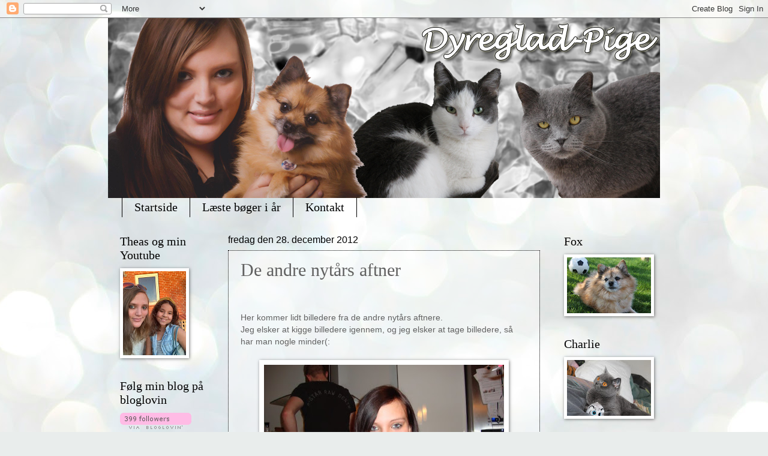

--- FILE ---
content_type: text/html; charset=UTF-8
request_url: https://dyreglad-pige.blogspot.com/2012/12/de-andre-nytars-aftner.html
body_size: 21171
content:
<!DOCTYPE html>
<html class='v2' dir='ltr' xmlns='http://www.w3.org/1999/xhtml' xmlns:b='http://www.google.com/2005/gml/b' xmlns:data='http://www.google.com/2005/gml/data' xmlns:expr='http://www.google.com/2005/gml/expr'>
<head>
<link href='https://www.blogger.com/static/v1/widgets/335934321-css_bundle_v2.css' rel='stylesheet' type='text/css'/>
<meta content='IE=EmulateIE7' http-equiv='X-UA-Compatible'/>
<meta content='width=1100' name='viewport'/>
<meta content='text/html; charset=UTF-8' http-equiv='Content-Type'/>
<meta content='blogger' name='generator'/>
<link href='https://dyreglad-pige.blogspot.com/favicon.ico' rel='icon' type='image/x-icon'/>
<link href='http://dyreglad-pige.blogspot.com/2012/12/de-andre-nytars-aftner.html' rel='canonical'/>
<link rel="alternate" type="application/atom+xml" title="Dyreglad-pige - Atom" href="https://dyreglad-pige.blogspot.com/feeds/posts/default" />
<link rel="alternate" type="application/rss+xml" title="Dyreglad-pige - RSS" href="https://dyreglad-pige.blogspot.com/feeds/posts/default?alt=rss" />
<link rel="service.post" type="application/atom+xml" title="Dyreglad-pige - Atom" href="https://www.blogger.com/feeds/3292845395322496761/posts/default" />

<link rel="alternate" type="application/atom+xml" title="Dyreglad-pige - Atom" href="https://dyreglad-pige.blogspot.com/feeds/7156182329786523780/comments/default" />
<!--Can't find substitution for tag [blog.ieCssRetrofitLinks]-->
<link href='https://blogger.googleusercontent.com/img/b/R29vZ2xl/AVvXsEhX708CFtDIpFCrLButNi6O-7e1q7jzC5OU7kZExgaEjIk10FEzk6U2DvWVLHprmJklpn7TQSWatZiyGJL4tq8_on8q1fsXZ9DZSCXH5yANlvLB0WsjameC7ga3k47xBwmnzUi11R_1Z0DH/s400/kjtu.bmp' rel='image_src'/>
<meta content='http://dyreglad-pige.blogspot.com/2012/12/de-andre-nytars-aftner.html' property='og:url'/>
<meta content='De andre nytårs aftner' property='og:title'/>
<meta content='  Her kommer lidt billedere fra de andre nytårs aftnere.  Jeg elsker at kigge billedere igennem, og jeg elsker at tage billedere, så har man...' property='og:description'/>
<meta content='https://blogger.googleusercontent.com/img/b/R29vZ2xl/AVvXsEhX708CFtDIpFCrLButNi6O-7e1q7jzC5OU7kZExgaEjIk10FEzk6U2DvWVLHprmJklpn7TQSWatZiyGJL4tq8_on8q1fsXZ9DZSCXH5yANlvLB0WsjameC7ga3k47xBwmnzUi11R_1Z0DH/w1200-h630-p-k-no-nu/kjtu.bmp' property='og:image'/>
<title>Dyreglad-pige: De andre nytårs aftner</title>
<style id='page-skin-1' type='text/css'><!--
/*
-----------------------------------------------
Blogger Template Style
Name:     Watermark
Designer: Josh Peterson
URL:      www.noaesthetic.com
----------------------------------------------- */
/* Variable definitions
====================
<Variable name="keycolor" description="Main Color" type="color" default="#c0a154"/>
<Group description="Page Text" selector="body">
<Variable name="body.font" description="Font" type="font"
default="normal normal 14px Arial, Tahoma, Helvetica, FreeSans, sans-serif"/>
<Variable name="body.text.color" description="Text Color" type="color" default="#333333"/>
</Group>
<Group description="Backgrounds" selector=".main-inner">
<Variable name="body.background.color" description="Outer Background" type="color" default="#c0a154"/>
<Variable name="footer.background.color" description="Footer Background" type="color" default="transparent"/>
</Group>
<Group description="Links" selector=".main-inner">
<Variable name="link.color" description="Link Color" type="color" default="#cc3300"/>
<Variable name="link.visited.color" description="Visited Color" type="color" default="#993322"/>
<Variable name="link.hover.color" description="Hover Color" type="color" default="#ff3300"/>
</Group>
<Group description="Blog Title" selector=".header h1">
<Variable name="header.font" description="Title Font" type="font"
default="normal normal 60px Georgia, Utopia, 'Palatino Linotype', Palatino, serif"/>
<Variable name="header.text.color" description="Title Color" type="color" default="#ffffff" />
</Group>
<Group description="Blog Description" selector=".header .description">
<Variable name="description.text.color" description="Description Color" type="color"
default="#997755" />
</Group>
<Group description="Tabs Text" selector=".tabs-inner .widget li a">
<Variable name="tabs.font" description="Font" type="font"
default="normal normal 20px Georgia, Utopia, 'Palatino Linotype', Palatino, serif"/>
<Variable name="tabs.text.color" description="Text Color" type="color" default="#000000"/>
<Variable name="tabs.selected.text.color" description="Selected Color" type="color" default="#000000"/>
</Group>
<Group description="Tabs Background" selector=".tabs-outer .PageList">
<Variable name="tabs.background.color" description="Background Color" type="color" default="transparent"/>
<Variable name="tabs.separator.color" description="Separator Color" type="color" default="#66c6ae"/>
</Group>
<Group description="Date Header" selector="h2.date-header">
<Variable name="date.font" description="Font" type="font"
default="normal normal 16px Arial, Tahoma, Helvetica, FreeSans, sans-serif"/>
<Variable name="date.text.color" description="Text Color" type="color" default="#997755"/>
</Group>
<Group description="Post" selector="h3.post-title, .comments h4">
<Variable name="post.title.font" description="Title Font" type="font"
default="normal normal 30px Georgia, Utopia, 'Palatino Linotype', Palatino, serif"/>
<Variable name="post.background.color" description="Background Color" type="color" default="transparent"/>
<Variable name="post.border.color" description="Border Color" type="color" default="#ccbb99" />
</Group>
<Group description="Post Footer" selector=".post-footer">
<Variable name="post.footer.text.color" description="Text Color" type="color" default="#997755"/>
</Group>
<Group description="Gadgets" selector="h2">
<Variable name="widget.title.font" description="Title Font" type="font"
default="normal normal 20px Georgia, Utopia, 'Palatino Linotype', Palatino, serif"/>
<Variable name="widget.title.text.color" description="Title Color" type="color" default="#000000"/>
<Variable name="widget.alternate.text.color" description="Alternate Color" type="color" default="#777777"/>
</Group>
<Group description="Footer" selector=".footer-inner">
<Variable name="footer.text.color" description="Text Color" type="color" default="#616161"/>
<Variable name="footer.widget.title.text.color" description="Gadget Title Color" type="color" default="#000000"/>
</Group>
<Group description="Footer Links" selector=".footer-inner">
<Variable name="footer.link.color" description="Link Color" type="color" default="#000000"/>
<Variable name="footer.link.visited.color" description="Visited Color" type="color" default="#000000"/>
<Variable name="footer.link.hover.color" description="Hover Color" type="color" default="#000000"/>
</Group>
<Variable name="body.background" description="Body Background" type="background"
color="#66c6ae" default="$(color) url(//www.blogblog.com/1kt/watermark/body_background_birds.png) repeat scroll top left"/>
<Variable name="body.background.overlay" description="Overlay Background" type="background" color="#66c6ae"
default="transparent url(//www.blogblog.com/1kt/watermark/body_overlay_birds.png) no-repeat scroll top right"/>
<Variable name="body.background.overlay.height" description="Overlay Background Height" type="length" default="121px"/>
<Variable name="tabs.background.inner" description="Tabs Background Inner" type="url" default="none"/>
<Variable name="tabs.background.outer" description="Tabs Background Outer" type="url" default="none"/>
<Variable name="tabs.border.size" description="Tabs Border Size" type="length" default="0"/>
<Variable name="tabs.shadow.spread" description="Tabs Shadow Spread" type="length" default="0"/>
<Variable name="main.padding.top" description="Main Padding Top" type="length" default="30px"/>
<Variable name="main.cap.height" description="Main Cap Height" type="length" default="0"/>
<Variable name="main.cap.image" description="Main Cap Image" type="url" default="none"/>
<Variable name="main.cap.overlay" description="Main Cap Overlay" type="url" default="none"/>
<Variable name="main.background" description="Main Background" type="background"
default="transparent none no-repeat scroll top left"/>
<Variable name="post.background.url" description="Post Background URL" type="url"
default="url(//www.blogblog.com/1kt/watermark/post_background_birds.png)"/>
<Variable name="post.border.size" description="Post Border Size" type="length" default="1px"/>
<Variable name="post.border.style" description="Post Border Style" type="string" default="dotted"/>
<Variable name="post.shadow.spread" description="Post Shadow Spread" type="length" default="0"/>
<Variable name="footer.background" description="Footer Background" type="background"
color="transparent" default="$(color) url(//www.blogblog.com/1kt/watermark/body_background_navigator.png) repeat scroll top left"/>
<Variable name="mobile.background.overlay" description="Mobile Background Overlay" type="string"
default="transparent none repeat scroll top left"/>
<Variable name="startSide" description="Side where text starts in blog language" type="automatic" default="left"/>
<Variable name="endSide" description="Side where text ends in blog language" type="automatic" default="right"/>
*/
/* Use this with templates/1ktemplate-*.html */
/* Content
----------------------------------------------- */
body {
font: normal normal 14px Arial, Tahoma, Helvetica, FreeSans, sans-serif;
color: #616161;
background: #e9edec url(//themes.googleusercontent.com/image?id=1SBilrALlXIPLRAelrnhYjgFyYa09ZeL8cdktIYuaRwQ3kEvcEX-Xz1NjKkrLjtsPxmc7) repeat fixed top center /* Credit: merrymoonmary (http://www.istockphoto.com/googleimages.php?id=10871280&platform=blogger) */;
}
html body .content-outer {
min-width: 0;
max-width: 100%;
width: 100%;
}
.content-outer {
font-size: 92%;
}
a:link {
text-decoration:none;
color: #000000;
}
a:visited {
text-decoration:none;
color: #000000;
}
a:hover {
text-decoration:underline;
color: #000000;
}
.body-fauxcolumns .cap-top {
margin-top: 30px;
background: transparent none no-repeat scroll center center;
height: 121px;
}
.content-inner {
padding: 0;
}
/* Header
----------------------------------------------- */
.header-inner .Header .titlewrapper,
.header-inner .Header .descriptionwrapper {
padding-left: 20px;
padding-right: 20px;
}
.Header h1 {
font: normal normal 60px Georgia, Utopia, 'Palatino Linotype', Palatino, serif;
color: #ffffff;
text-shadow: 2px 2px rgba(0, 0, 0, .1);
}
.Header h1 a {
color: #ffffff;
}
.Header .description {
font-size: 140%;
color: #000000;
}
/* Tabs
----------------------------------------------- */
.tabs-inner .section {
margin: 0 20px;
}
.tabs-inner .PageList, .tabs-inner .LinkList, .tabs-inner .Labels {
margin-left: -11px;
margin-right: -11px;
background-color: transparent;
border-top: 0 solid #ffffff;
border-bottom: 0 solid #ffffff;
-moz-box-shadow: 0 0 0 rgba(0, 0, 0, .3);
-webkit-box-shadow: 0 0 0 rgba(0, 0, 0, .3);
-goog-ms-box-shadow: 0 0 0 rgba(0, 0, 0, .3);
box-shadow: 0 0 0 rgba(0, 0, 0, .3);
}
.tabs-inner .PageList .widget-content,
.tabs-inner .LinkList .widget-content,
.tabs-inner .Labels .widget-content {
margin: -3px -11px;
background: transparent none  no-repeat scroll right;
}
.tabs-inner .widget ul {
padding: 2px 25px;
max-height: 34px;
background: transparent none no-repeat scroll left;
}
.tabs-inner .widget li {
border: none;
}
.tabs-inner .widget li a {
display: inline-block;
padding: .25em 1em;
font: normal normal 20px Georgia, Utopia, 'Palatino Linotype', Palatino, serif;
color: #000000;
border-right: 1px solid #000000;
}
.tabs-inner .widget li:first-child a {
border-left: 1px solid #000000;
}
.tabs-inner .widget li.selected a, .tabs-inner .widget li a:hover {
color: #000000;
}
/* Headings
----------------------------------------------- */
h2 {
font: normal normal 20px Georgia, Utopia, 'Palatino Linotype', Palatino, serif;
color: #000000;
margin: 0 0 .5em;
}
h2.date-header {
font: normal normal 16px Arial, Tahoma, Helvetica, FreeSans, sans-serif;
color: #000000;
}
/* Main
----------------------------------------------- */
.main-inner .column-center-inner,
.main-inner .column-left-inner,
.main-inner .column-right-inner {
padding: 0 5px;
}
.main-outer {
margin-top: 0;
background: transparent none no-repeat scroll top left;
}
.main-inner {
padding-top: 30px;
}
.main-cap-top {
position: relative;
}
.main-cap-top .cap-right {
position: absolute;
height: 0;
width: 100%;
bottom: 0;
background: transparent none repeat-x scroll bottom center;
}
.main-cap-top .cap-left {
position: absolute;
height: 245px;
width: 280px;
right: 0;
bottom: 0;
background: transparent none no-repeat scroll bottom left;
}
/* Posts
----------------------------------------------- */
.post-outer {
padding: 15px 20px;
margin: 0 0 25px;
background: transparent url(//www.blogblog.com/1kt/watermark/post_background_birds.png) repeat scroll top left;
_background-image: none;
border: dotted 1px #000000;
-moz-box-shadow: 0 0 0 rgba(0, 0, 0, .1);
-webkit-box-shadow: 0 0 0 rgba(0, 0, 0, .1);
-goog-ms-box-shadow: 0 0 0 rgba(0, 0, 0, .1);
box-shadow: 0 0 0 rgba(0, 0, 0, .1);
}
h3.post-title {
font: normal normal 30px Georgia, Utopia, 'Palatino Linotype', Palatino, serif;
margin: 0;
}
.comments h4 {
font: normal normal 30px Georgia, Utopia, 'Palatino Linotype', Palatino, serif;
margin: 1em 0 0;
}
.post-body {
font-size: 105%;
line-height: 1.5;
position: relative;
}
.post-header {
margin: 0 0 1em;
color: #000000;
}
.post-footer {
margin: 10px 0 0;
padding: 10px 0 0;
color: #000000;
border-top: dashed 1px #878787;
}
#blog-pager {
font-size: 140%
}
#comments .comment-author {
padding-top: 1.5em;
border-top: dashed 1px #878787;
background-position: 0 1.5em;
}
#comments .comment-author:first-child {
padding-top: 0;
border-top: none;
}
.avatar-image-container {
margin: .2em 0 0;
}
/* Comments
----------------------------------------------- */
.comments .comments-content .icon.blog-author {
background-repeat: no-repeat;
background-image: url([data-uri]);
}
.comments .comments-content .loadmore a {
border-top: 1px solid #878787;
border-bottom: 1px solid #878787;
}
.comments .continue {
border-top: 2px solid #878787;
}
/* Widgets
----------------------------------------------- */
.widget ul, .widget #ArchiveList ul.flat {
padding: 0;
list-style: none;
}
.widget ul li, .widget #ArchiveList ul.flat li {
padding: .35em 0;
text-indent: 0;
border-top: dashed 1px #878787;
}
.widget ul li:first-child, .widget #ArchiveList ul.flat li:first-child {
border-top: none;
}
.widget .post-body ul {
list-style: disc;
}
.widget .post-body ul li {
border: none;
}
.widget .zippy {
color: #878787;
}
.post-body img, .post-body .tr-caption-container, .Profile img, .Image img,
.BlogList .item-thumbnail img {
padding: 5px;
background: #fff;
-moz-box-shadow: 1px 1px 5px rgba(0, 0, 0, .5);
-webkit-box-shadow: 1px 1px 5px rgba(0, 0, 0, .5);
-goog-ms-box-shadow: 1px 1px 5px rgba(0, 0, 0, .5);
box-shadow: 1px 1px 5px rgba(0, 0, 0, .5);
}
.post-body img, .post-body .tr-caption-container {
padding: 8px;
}
.post-body .tr-caption-container {
color: #333333;
}
.post-body .tr-caption-container img {
padding: 0;
background: transparent;
border: none;
-moz-box-shadow: 0 0 0 rgba(0, 0, 0, .1);
-webkit-box-shadow: 0 0 0 rgba(0, 0, 0, .1);
-goog-ms-box-shadow: 0 0 0 rgba(0, 0, 0, .1);
box-shadow: 0 0 0 rgba(0, 0, 0, .1);
}
/* Footer
----------------------------------------------- */
.footer-outer {
color:#333333;
background: transparent url(//www.blogblog.com/1kt/watermark/body_background_navigator.png) repeat scroll top left;
}
.footer-outer a {
color: #000000;
}
.footer-outer a:visited {
color: #000000;
}
.footer-outer a:hover {
color: #000000;
}
.footer-outer .widget h2 {
color: #000000;
}
/* Mobile
----------------------------------------------- */
body.mobile  {
background-size: 100% auto;
}
.mobile .body-fauxcolumn-outer {
background: transparent none repeat scroll top left;
}
html .mobile .mobile-date-outer {
border-bottom: none;
background: transparent url(//www.blogblog.com/1kt/watermark/post_background_birds.png) repeat scroll top left;
_background-image: none;
margin-bottom: 10px;
}
.mobile .main-cap-top {
z-index: -1;
}
.mobile .content-outer {
font-size: 100%;
}
.mobile .post-outer {
padding: 10px;
}
.mobile .main-cap-top .cap-left {
background: transparent none no-repeat scroll bottom left;
}
.mobile .body-fauxcolumns .cap-top {
margin: 0;
}
.mobile-link-button {
background: transparent url(//www.blogblog.com/1kt/watermark/post_background_birds.png) repeat scroll top left;
}
.mobile-link-button a:link, .mobile-link-button a:visited {
color: #000000;
}
.mobile-index-date .date-header {
color: #000000;
}
.mobile-index-contents {
color: #616161;
}
.mobile .tabs-inner .section {
margin: 0;
}
.mobile .tabs-inner .PageList {
margin-left: 0;
margin-right: 0;
}
.mobile .tabs-inner .PageList .widget-content {
margin: 0;
color: #000000;
background: transparent url(//www.blogblog.com/1kt/watermark/post_background_birds.png) repeat scroll top left;
}
.mobile .tabs-inner .PageList .widget-content .pagelist-arrow {
border-left: 1px solid #000000;
}

--></style>
<style id='template-skin-1' type='text/css'><!--
body {
min-width: 920px;
}
.content-outer, .content-fauxcolumn-outer, .region-inner {
min-width: 920px;
max-width: 920px;
_width: 920px;
}
.main-inner .columns {
padding-left: 180px;
padding-right: 180px;
}
.main-inner .fauxcolumn-center-outer {
left: 180px;
right: 180px;
/* IE6 does not respect left and right together */
_width: expression(this.parentNode.offsetWidth -
parseInt("180px") -
parseInt("180px") + 'px');
}
.main-inner .fauxcolumn-left-outer {
width: 180px;
}
.main-inner .fauxcolumn-right-outer {
width: 180px;
}
.main-inner .column-left-outer {
width: 180px;
right: 100%;
margin-left: -180px;
}
.main-inner .column-right-outer {
width: 180px;
margin-right: -180px;
}
#layout {
min-width: 0;
}
#layout .content-outer {
min-width: 0;
width: 800px;
}
#layout .region-inner {
min-width: 0;
width: auto;
}
--></style>
<link href='[data-uri]' rel='icon' type='image/x-icon'/>
<link href='https://www.blogger.com/dyn-css/authorization.css?targetBlogID=3292845395322496761&amp;zx=bb40fe6d-ab45-430d-8745-5a1989ae2d09' media='none' onload='if(media!=&#39;all&#39;)media=&#39;all&#39;' rel='stylesheet'/><noscript><link href='https://www.blogger.com/dyn-css/authorization.css?targetBlogID=3292845395322496761&amp;zx=bb40fe6d-ab45-430d-8745-5a1989ae2d09' rel='stylesheet'/></noscript>
<meta name='google-adsense-platform-account' content='ca-host-pub-1556223355139109'/>
<meta name='google-adsense-platform-domain' content='blogspot.com'/>

</head>
<body class='loading'>
<div class='navbar section' id='navbar'><div class='widget Navbar' data-version='1' id='Navbar1'><script type="text/javascript">
    function setAttributeOnload(object, attribute, val) {
      if(window.addEventListener) {
        window.addEventListener('load',
          function(){ object[attribute] = val; }, false);
      } else {
        window.attachEvent('onload', function(){ object[attribute] = val; });
      }
    }
  </script>
<div id="navbar-iframe-container"></div>
<script type="text/javascript" src="https://apis.google.com/js/platform.js"></script>
<script type="text/javascript">
      gapi.load("gapi.iframes:gapi.iframes.style.bubble", function() {
        if (gapi.iframes && gapi.iframes.getContext) {
          gapi.iframes.getContext().openChild({
              url: 'https://www.blogger.com/navbar/3292845395322496761?po\x3d7156182329786523780\x26origin\x3dhttps://dyreglad-pige.blogspot.com',
              where: document.getElementById("navbar-iframe-container"),
              id: "navbar-iframe"
          });
        }
      });
    </script><script type="text/javascript">
(function() {
var script = document.createElement('script');
script.type = 'text/javascript';
script.src = '//pagead2.googlesyndication.com/pagead/js/google_top_exp.js';
var head = document.getElementsByTagName('head')[0];
if (head) {
head.appendChild(script);
}})();
</script>
</div></div>
<div class='body-fauxcolumns'>
<div class='fauxcolumn-outer body-fauxcolumn-outer'>
<div class='cap-top'>
<div class='cap-left'></div>
<div class='cap-right'></div>
</div>
<div class='fauxborder-left'>
<div class='fauxborder-right'></div>
<div class='fauxcolumn-inner'>
</div>
</div>
<div class='cap-bottom'>
<div class='cap-left'></div>
<div class='cap-right'></div>
</div>
</div>
</div>
<div class='content'>
<div class='content-fauxcolumns'>
<div class='fauxcolumn-outer content-fauxcolumn-outer'>
<div class='cap-top'>
<div class='cap-left'></div>
<div class='cap-right'></div>
</div>
<div class='fauxborder-left'>
<div class='fauxborder-right'></div>
<div class='fauxcolumn-inner'>
</div>
</div>
<div class='cap-bottom'>
<div class='cap-left'></div>
<div class='cap-right'></div>
</div>
</div>
</div>
<div class='content-outer'>
<div class='content-cap-top cap-top'>
<div class='cap-left'></div>
<div class='cap-right'></div>
</div>
<div class='fauxborder-left content-fauxborder-left'>
<div class='fauxborder-right content-fauxborder-right'></div>
<div class='content-inner'>
<header>
<div class='header-outer'>
<div class='header-cap-top cap-top'>
<div class='cap-left'></div>
<div class='cap-right'></div>
</div>
<div class='fauxborder-left header-fauxborder-left'>
<div class='fauxborder-right header-fauxborder-right'></div>
<div class='region-inner header-inner'>
<div class='header section' id='header'><div class='widget Header' data-version='1' id='Header1'>
<div id='header-inner'>
<a href='https://dyreglad-pige.blogspot.com/' style='display: block'>
<img alt='Dyreglad-pige' height='300px; ' id='Header1_headerimg' src='https://blogger.googleusercontent.com/img/b/R29vZ2xl/AVvXsEjiyESL_iAtvDReYDNrm5F_htsLW5LY8Hf02jd2gHhjSpdP5TjbnHKt7TBshodEjWdEGpDnnsPROLUOqI-59xQQT-suFHRqKodWmAhP8KlktpaEGv9wy7veaMb6xbPIit7wtSk9ViI2D2o/s920/17199240_10155073294979889_632665931_n.png' style='display: block' width='920px; '/>
</a>
</div>
</div></div>
</div>
</div>
<div class='header-cap-bottom cap-bottom'>
<div class='cap-left'></div>
<div class='cap-right'></div>
</div>
</div>
</header>
<div class='tabs-outer'>
<div class='tabs-cap-top cap-top'>
<div class='cap-left'></div>
<div class='cap-right'></div>
</div>
<div class='fauxborder-left tabs-fauxborder-left'>
<div class='fauxborder-right tabs-fauxborder-right'></div>
<div class='region-inner tabs-inner'>
<div class='tabs section' id='crosscol'><div class='widget PageList' data-version='1' id='PageList1'>
<h2>sider</h2>
<div class='widget-content'>
<ul>
<li>
<a href='https://dyreglad-pige.blogspot.com/'>Startside</a>
</li>
<li>
<a href='https://dyreglad-pige.blogspot.com/p/serier-jeg-har-set.html'>Læste bøger i år</a>
</li>
<li>
<a href='https://dyreglad-pige.blogspot.com/p/kontakt_19.html'>Kontakt</a>
</li>
</ul>
<div class='clear'></div>
</div>
</div></div>
<div class='tabs no-items section' id='crosscol-overflow'></div>
</div>
</div>
<div class='tabs-cap-bottom cap-bottom'>
<div class='cap-left'></div>
<div class='cap-right'></div>
</div>
</div>
<div class='main-outer'>
<div class='main-cap-top cap-top'>
<div class='cap-left'></div>
<div class='cap-right'></div>
</div>
<div class='fauxborder-left main-fauxborder-left'>
<div class='fauxborder-right main-fauxborder-right'></div>
<div class='region-inner main-inner'>
<div class='columns fauxcolumns'>
<div class='fauxcolumn-outer fauxcolumn-center-outer'>
<div class='cap-top'>
<div class='cap-left'></div>
<div class='cap-right'></div>
</div>
<div class='fauxborder-left'>
<div class='fauxborder-right'></div>
<div class='fauxcolumn-inner'>
</div>
</div>
<div class='cap-bottom'>
<div class='cap-left'></div>
<div class='cap-right'></div>
</div>
</div>
<div class='fauxcolumn-outer fauxcolumn-left-outer'>
<div class='cap-top'>
<div class='cap-left'></div>
<div class='cap-right'></div>
</div>
<div class='fauxborder-left'>
<div class='fauxborder-right'></div>
<div class='fauxcolumn-inner'>
</div>
</div>
<div class='cap-bottom'>
<div class='cap-left'></div>
<div class='cap-right'></div>
</div>
</div>
<div class='fauxcolumn-outer fauxcolumn-right-outer'>
<div class='cap-top'>
<div class='cap-left'></div>
<div class='cap-right'></div>
</div>
<div class='fauxborder-left'>
<div class='fauxborder-right'></div>
<div class='fauxcolumn-inner'>
</div>
</div>
<div class='cap-bottom'>
<div class='cap-left'></div>
<div class='cap-right'></div>
</div>
</div>
<!-- corrects IE6 width calculation -->
<div class='columns-inner'>
<div class='column-center-outer'>
<div class='column-center-inner'>
<div class='main section' id='main'><div class='widget Blog' data-version='1' id='Blog1'>
<div class='blog-posts hfeed'>

          <div class="date-outer">
        
<h2 class='date-header'><span>fredag den 28. december 2012</span></h2>

          <div class="date-posts">
        
<div class='post-outer'>
<div class='post hentry' itemscope='itemscope' itemtype='http://schema.org/BlogPosting'>
<a name='7156182329786523780'></a>
<h3 class='post-title entry-title' itemprop='name'>
De andre nytårs aftner
</h3>
<div class='post-header'>
<div class='post-header-line-1'></div>
</div>
<div class='post-body entry-content' id='post-body-7156182329786523780' itemprop='articleBody'>
<br />
<br />
Her kommer lidt billedere fra de andre nytårs aftnere.<br />
Jeg elsker at kigge billedere igennem, og jeg elsker at tage billedere, så har man nogle minder(:<br />
<br />
<div class="separator" style="clear: both; text-align: center;">
<a href="https://blogger.googleusercontent.com/img/b/R29vZ2xl/AVvXsEhX708CFtDIpFCrLButNi6O-7e1q7jzC5OU7kZExgaEjIk10FEzk6U2DvWVLHprmJklpn7TQSWatZiyGJL4tq8_on8q1fsXZ9DZSCXH5yANlvLB0WsjameC7ga3k47xBwmnzUi11R_1Z0DH/s1600/kjtu.bmp" imageanchor="1" style="margin-left: 1em; margin-right: 1em;"><img border="0" height="266" src="https://blogger.googleusercontent.com/img/b/R29vZ2xl/AVvXsEhX708CFtDIpFCrLButNi6O-7e1q7jzC5OU7kZExgaEjIk10FEzk6U2DvWVLHprmJklpn7TQSWatZiyGJL4tq8_on8q1fsXZ9DZSCXH5yANlvLB0WsjameC7ga3k47xBwmnzUi11R_1Z0DH/s400/kjtu.bmp" width="400" /></a></div>
<div class="separator" style="clear: both; text-align: center;">
&nbsp;</div>
<div class="separator" style="clear: both; text-align: center;">
2009</div>
<div class="separator" style="clear: both; text-align: center;">
&nbsp;</div>
<div class="separator" style="clear: both; text-align: center;">
<a href="https://blogger.googleusercontent.com/img/b/R29vZ2xl/AVvXsEgquqYTqxCrKjk0BcdrbHMoL5v6uAJ7XO39MCt4WP6Vg4NRqKm6S9TUH9OLfJnsYKRtz9Oi2HMkTVTuedOjuhfPiLvWQ0Vmhk35HqL25vn4D6oxyXCljB0ZNYKrtF-WWAVWKzAwagVyn65c/s1600/jkjgh.bmp" imageanchor="1" style="margin-left: 1em; margin-right: 1em;"><img border="0" height="266" src="https://blogger.googleusercontent.com/img/b/R29vZ2xl/AVvXsEgquqYTqxCrKjk0BcdrbHMoL5v6uAJ7XO39MCt4WP6Vg4NRqKm6S9TUH9OLfJnsYKRtz9Oi2HMkTVTuedOjuhfPiLvWQ0Vmhk35HqL25vn4D6oxyXCljB0ZNYKrtF-WWAVWKzAwagVyn65c/s400/jkjgh.bmp" width="400" /></a></div>
<div class="separator" style="clear: both; text-align: center;">
&nbsp;</div>
<div class="separator" style="clear: both; text-align: center;">
2009</div>
<div class="separator" style="clear: both; text-align: center;">
&nbsp;</div>
<div class="separator" style="clear: both; text-align: center;">
<a href="https://blogger.googleusercontent.com/img/b/R29vZ2xl/AVvXsEj9KoCAXed_OVoVg-kDBBL14ScG9K7fxNUo6_gg50bMObfE24ss__DrsttdvGFSIzfoDP-jW7pKeWVJsRJcvFmcP5GeMdppuwxfF2f__gs5bK-R9ZZ5LD9WnxYbyq99LsV6FhnqlFrV5ZO9/s1600/kjyjt.bmp" imageanchor="1" style="margin-left: 1em; margin-right: 1em;"><img border="0" height="266" src="https://blogger.googleusercontent.com/img/b/R29vZ2xl/AVvXsEj9KoCAXed_OVoVg-kDBBL14ScG9K7fxNUo6_gg50bMObfE24ss__DrsttdvGFSIzfoDP-jW7pKeWVJsRJcvFmcP5GeMdppuwxfF2f__gs5bK-R9ZZ5LD9WnxYbyq99LsV6FhnqlFrV5ZO9/s400/kjyjt.bmp" width="400" /></a></div>
<div class="separator" style="clear: both; text-align: center;">
&nbsp;</div>
<div class="separator" style="clear: both; text-align: center;">
2009</div>
<div class="separator" style="clear: both; text-align: center;">
&nbsp;</div>
<div class="separator" style="clear: both; text-align: center;">
<a href="https://blogger.googleusercontent.com/img/b/R29vZ2xl/AVvXsEjKYTAdlhAnUf-faEzSEBQBoeLXfOaVSC8nUCn_0Q3LED-dpP1mIQvCqzajLe8s6-P0OACm_XLwE9bdJSWvY9h1EA2IJ9-ftSJZrHX27C7XYTsB1HhEGPI7S0jyb7C1oHVDcyJuhGzkfwkv/s1600/181569_110212952388378_100001990226095_77109_6142243_n.jpg" imageanchor="1" style="margin-left: 1em; margin-right: 1em;"><img border="0" height="300" src="https://blogger.googleusercontent.com/img/b/R29vZ2xl/AVvXsEjKYTAdlhAnUf-faEzSEBQBoeLXfOaVSC8nUCn_0Q3LED-dpP1mIQvCqzajLe8s6-P0OACm_XLwE9bdJSWvY9h1EA2IJ9-ftSJZrHX27C7XYTsB1HhEGPI7S0jyb7C1oHVDcyJuhGzkfwkv/s400/181569_110212952388378_100001990226095_77109_6142243_n.jpg" width="400" /></a></div>
<div class="separator" style="clear: both; text-align: center;">
&nbsp;</div>
<div class="separator" style="clear: both; text-align: center;">
2010</div>
<div class="separator" style="clear: both; text-align: center;">
&nbsp;</div>
<div class="separator" style="clear: both; text-align: center;">
<a href="https://blogger.googleusercontent.com/img/b/R29vZ2xl/AVvXsEjqJQ_5OnG-9YCS0IP6zK3w2u4nOytmfCY9olWWorHJEYWZX1qo23sn-9a0TsErHZGNsMSajM9EvqA7AcX467b-C6K0nenekS7EG8dkiuLnRW3Cqg7ZihoL8U1c5ENdWYlqCySsiYJn8Hqn/s1600/167993_1504514572334_1218331313_1911247_1312187_n.jpg" imageanchor="1" style="margin-left: 1em; margin-right: 1em;"><img border="0" height="400" src="https://blogger.googleusercontent.com/img/b/R29vZ2xl/AVvXsEjqJQ_5OnG-9YCS0IP6zK3w2u4nOytmfCY9olWWorHJEYWZX1qo23sn-9a0TsErHZGNsMSajM9EvqA7AcX467b-C6K0nenekS7EG8dkiuLnRW3Cqg7ZihoL8U1c5ENdWYlqCySsiYJn8Hqn/s400/167993_1504514572334_1218331313_1911247_1312187_n.jpg" width="300" /></a></div>
<div class="separator" style="clear: both; text-align: center;">
&nbsp;</div>
<div class="separator" style="clear: both; text-align: center;">
2010</div>
<div class="separator" style="clear: both; text-align: center;">
&nbsp;</div>
<div class="separator" style="clear: both; text-align: center;">
<a href="https://blogger.googleusercontent.com/img/b/R29vZ2xl/AVvXsEju4boKtJB3KclguEVo1iaaCsja9sTw7syV38PoV8fdi4KIPtj0Jpu36n-UmZLwU86H9zoeP9vUJQ4rz_XePhOb53t6UmB2ga4K8fwlNNabOW8rh-PqcpKw0EKaOtEeYXa7qKt8fL4pJYeB/s1600/167993_1504514692337_1218331313_1911250_5520330_n.jpg" imageanchor="1" style="margin-left: 1em; margin-right: 1em;"><img border="0" height="300" src="https://blogger.googleusercontent.com/img/b/R29vZ2xl/AVvXsEju4boKtJB3KclguEVo1iaaCsja9sTw7syV38PoV8fdi4KIPtj0Jpu36n-UmZLwU86H9zoeP9vUJQ4rz_XePhOb53t6UmB2ga4K8fwlNNabOW8rh-PqcpKw0EKaOtEeYXa7qKt8fL4pJYeB/s400/167993_1504514692337_1218331313_1911250_5520330_n.jpg" width="400" /></a></div>
<div class="separator" style="clear: both; text-align: center;">
&nbsp;</div>
<div class="separator" style="clear: both; text-align: center;">
2010</div>
<div class="separator" style="clear: both; text-align: center;">
&nbsp;</div>
<div class="separator" style="clear: both; text-align: center;">
<a href="https://blogger.googleusercontent.com/img/b/R29vZ2xl/AVvXsEjbdq1Rr01VcN7M7Gq-gI2_bQwhWyzofuAYzJgrYeuPlExYEFnicgK-OJcXWWasORwQLGPRbDjBOQKcPCogoWDHoEi9fNUef8V44prsg2eExUzCx2Ggmzg2aLC814fCmot6t9XP8bbLLUpo/s1600/DSC05848.JPG" imageanchor="1" style="margin-left: 1em; margin-right: 1em;"><img border="0" height="400" src="https://blogger.googleusercontent.com/img/b/R29vZ2xl/AVvXsEjbdq1Rr01VcN7M7Gq-gI2_bQwhWyzofuAYzJgrYeuPlExYEFnicgK-OJcXWWasORwQLGPRbDjBOQKcPCogoWDHoEi9fNUef8V44prsg2eExUzCx2Ggmzg2aLC814fCmot6t9XP8bbLLUpo/s400/DSC05848.JPG" width="300" /></a></div>
<div class="separator" style="clear: both; text-align: center;">
&nbsp;</div>
<div class="separator" style="clear: both; text-align: center;">
2011</div>
<div class="separator" style="clear: both; text-align: center;">
&nbsp;</div>
<div class="separator" style="clear: both; text-align: center;">
<a href="https://blogger.googleusercontent.com/img/b/R29vZ2xl/AVvXsEiFAikKqraNFsMaN1Tse249vGQRttvdklsHOg2UGLMa3n4brmHK7NhU8YsZHpzM6hp-RnDFbyy3aI-WRYSUY0lvzh4zhzAhDo5qStRLAz-mev90miVk2ZBdkiX0Zm3_dyOsSyseqkChh3c9/s1600/DSC05844.JPG" imageanchor="1" style="margin-left: 1em; margin-right: 1em;"><img border="0" height="400" src="https://blogger.googleusercontent.com/img/b/R29vZ2xl/AVvXsEiFAikKqraNFsMaN1Tse249vGQRttvdklsHOg2UGLMa3n4brmHK7NhU8YsZHpzM6hp-RnDFbyy3aI-WRYSUY0lvzh4zhzAhDo5qStRLAz-mev90miVk2ZBdkiX0Zm3_dyOsSyseqkChh3c9/s400/DSC05844.JPG" width="300" /></a></div>
<div class="separator" style="clear: both; text-align: center;">
&nbsp;</div>
<div class="separator" style="clear: both; text-align: center;">
2011</div>
<div class="separator" style="clear: both; text-align: center;">
&nbsp;</div>
<div class="separator" style="clear: both; text-align: center;">
<a href="https://blogger.googleusercontent.com/img/b/R29vZ2xl/AVvXsEjCDWctbuWsmFc6B3jKzk2cK6cp3qZzQhVakaE1FCNmXY1DXSWqpoup003BiXUZ0kVxt4uneJ4m2Q2pyZiyQoL-N9ijyB65TlODkbAf4sqysIT-6FtGO0QOL3uBuatizTjNDSOgvHTXkqms/s1600/DSC05855.JPG" imageanchor="1" style="margin-left: 1em; margin-right: 1em;"><img border="0" height="400" src="https://blogger.googleusercontent.com/img/b/R29vZ2xl/AVvXsEjCDWctbuWsmFc6B3jKzk2cK6cp3qZzQhVakaE1FCNmXY1DXSWqpoup003BiXUZ0kVxt4uneJ4m2Q2pyZiyQoL-N9ijyB65TlODkbAf4sqysIT-6FtGO0QOL3uBuatizTjNDSOgvHTXkqms/s400/DSC05855.JPG" width="300" /></a></div>
<div class="separator" style="clear: both; text-align: center;">
&nbsp;</div>
<div class="separator" style="clear: both; text-align: center;">
2011</div>
<div class="separator" style="clear: both; text-align: center;">
&nbsp;</div>
<div class="separator" style="clear: both; text-align: center;">
Her var lige nogle billedere fra de sidste par nytårs aftner(:</div>
<div class="separator" style="clear: both; text-align: center;">
&nbsp;</div>
<div class="separator" style="clear: both; text-align: center;">
Kram Heidi(:</div>
<div class="separator" style="clear: both; text-align: center;">
&nbsp;</div>
<div class="separator" style="clear: both; text-align: center;">
&nbsp;</div>
<div class="separator" style="clear: both; text-align: center;">
&nbsp;</div>
<div class="separator" style="clear: both; text-align: center;">
&nbsp;</div>
<div class="separator" style="clear: both; text-align: center;">
&nbsp;</div>
<div class="separator" style="clear: both; text-align: center;">
&nbsp;</div>
<div class="separator" style="clear: both; text-align: center;">
&nbsp;</div>
<div style='clear: both;'></div>
</div>
<div class='post-footer'>
<div class='post-footer-line post-footer-line-1'><span class='post-author vcard'>
Indsendt af
<span class='fn'>
<a href='https://www.blogger.com/profile/00199620294452478309' itemprop='author' rel='author' title='author profile'>
Dyreglad-pige
</a>
</span>
</span>
<span class='post-timestamp'>
kl.
<a class='timestamp-link' href='https://dyreglad-pige.blogspot.com/2012/12/de-andre-nytars-aftner.html' itemprop='url' rel='bookmark' title='permanent link'><abbr class='published' itemprop='datePublished' title='2012-12-28T12:10:00+01:00'>12.10</abbr></a>
</span>
<span class='post-comment-link'>
</span>
<span class='post-icons'>
<span class='item-control blog-admin pid-1050552091'>
<a href='https://www.blogger.com/post-edit.g?blogID=3292845395322496761&postID=7156182329786523780&from=pencil' title='Rediger opslag'>
<img alt='' class='icon-action' height='18' src='https://resources.blogblog.com/img/icon18_edit_allbkg.gif' width='18'/>
</a>
</span>
</span>
<div class='post-share-buttons goog-inline-block'>
<a class='goog-inline-block share-button sb-email' href='https://www.blogger.com/share-post.g?blogID=3292845395322496761&postID=7156182329786523780&target=email' target='_blank' title='Send med mail'><span class='share-button-link-text'>Send med mail</span></a><a class='goog-inline-block share-button sb-blog' href='https://www.blogger.com/share-post.g?blogID=3292845395322496761&postID=7156182329786523780&target=blog' onclick='window.open(this.href, "_blank", "height=270,width=475"); return false;' target='_blank' title='Blog om dette!'><span class='share-button-link-text'>Blog om dette!</span></a><a class='goog-inline-block share-button sb-twitter' href='https://www.blogger.com/share-post.g?blogID=3292845395322496761&postID=7156182329786523780&target=twitter' target='_blank' title='Del på X'><span class='share-button-link-text'>Del på X</span></a><a class='goog-inline-block share-button sb-facebook' href='https://www.blogger.com/share-post.g?blogID=3292845395322496761&postID=7156182329786523780&target=facebook' onclick='window.open(this.href, "_blank", "height=430,width=640"); return false;' target='_blank' title='Del via Facebook'><span class='share-button-link-text'>Del via Facebook</span></a><a class='goog-inline-block share-button sb-pinterest' href='https://www.blogger.com/share-post.g?blogID=3292845395322496761&postID=7156182329786523780&target=pinterest' target='_blank' title='Del på Pinterest'><span class='share-button-link-text'>Del på Pinterest</span></a>
</div>
</div>
<div class='post-footer-line post-footer-line-2'><span class='post-labels'>
</span>
</div>
<div class='post-footer-line post-footer-line-3'></div>
</div>
</div>
<div class='comments' id='comments'>
<a name='comments'></a>
<h4>2 kommentarer:</h4>
<div class='comments-content'>
<script async='async' src='' type='text/javascript'></script>
<script type='text/javascript'>
    (function() {
      var items = null;
      var msgs = null;
      var config = {};

// <![CDATA[
      var cursor = null;
      if (items && items.length > 0) {
        cursor = parseInt(items[items.length - 1].timestamp) + 1;
      }

      var bodyFromEntry = function(entry) {
        var text = (entry &&
                    ((entry.content && entry.content.$t) ||
                     (entry.summary && entry.summary.$t))) ||
            '';
        if (entry && entry.gd$extendedProperty) {
          for (var k in entry.gd$extendedProperty) {
            if (entry.gd$extendedProperty[k].name == 'blogger.contentRemoved') {
              return '<span class="deleted-comment">' + text + '</span>';
            }
          }
        }
        return text;
      }

      var parse = function(data) {
        cursor = null;
        var comments = [];
        if (data && data.feed && data.feed.entry) {
          for (var i = 0, entry; entry = data.feed.entry[i]; i++) {
            var comment = {};
            // comment ID, parsed out of the original id format
            var id = /blog-(\d+).post-(\d+)/.exec(entry.id.$t);
            comment.id = id ? id[2] : null;
            comment.body = bodyFromEntry(entry);
            comment.timestamp = Date.parse(entry.published.$t) + '';
            if (entry.author && entry.author.constructor === Array) {
              var auth = entry.author[0];
              if (auth) {
                comment.author = {
                  name: (auth.name ? auth.name.$t : undefined),
                  profileUrl: (auth.uri ? auth.uri.$t : undefined),
                  avatarUrl: (auth.gd$image ? auth.gd$image.src : undefined)
                };
              }
            }
            if (entry.link) {
              if (entry.link[2]) {
                comment.link = comment.permalink = entry.link[2].href;
              }
              if (entry.link[3]) {
                var pid = /.*comments\/default\/(\d+)\?.*/.exec(entry.link[3].href);
                if (pid && pid[1]) {
                  comment.parentId = pid[1];
                }
              }
            }
            comment.deleteclass = 'item-control blog-admin';
            if (entry.gd$extendedProperty) {
              for (var k in entry.gd$extendedProperty) {
                if (entry.gd$extendedProperty[k].name == 'blogger.itemClass') {
                  comment.deleteclass += ' ' + entry.gd$extendedProperty[k].value;
                } else if (entry.gd$extendedProperty[k].name == 'blogger.displayTime') {
                  comment.displayTime = entry.gd$extendedProperty[k].value;
                }
              }
            }
            comments.push(comment);
          }
        }
        return comments;
      };

      var paginator = function(callback) {
        if (hasMore()) {
          var url = config.feed + '?alt=json&v=2&orderby=published&reverse=false&max-results=50';
          if (cursor) {
            url += '&published-min=' + new Date(cursor).toISOString();
          }
          window.bloggercomments = function(data) {
            var parsed = parse(data);
            cursor = parsed.length < 50 ? null
                : parseInt(parsed[parsed.length - 1].timestamp) + 1
            callback(parsed);
            window.bloggercomments = null;
          }
          url += '&callback=bloggercomments';
          var script = document.createElement('script');
          script.type = 'text/javascript';
          script.src = url;
          document.getElementsByTagName('head')[0].appendChild(script);
        }
      };
      var hasMore = function() {
        return !!cursor;
      };
      var getMeta = function(key, comment) {
        if ('iswriter' == key) {
          var matches = !!comment.author
              && comment.author.name == config.authorName
              && comment.author.profileUrl == config.authorUrl;
          return matches ? 'true' : '';
        } else if ('deletelink' == key) {
          return config.baseUri + '/comment/delete/'
               + config.blogId + '/' + comment.id;
        } else if ('deleteclass' == key) {
          return comment.deleteclass;
        }
        return '';
      };

      var replybox = null;
      var replyUrlParts = null;
      var replyParent = undefined;

      var onReply = function(commentId, domId) {
        if (replybox == null) {
          // lazily cache replybox, and adjust to suit this style:
          replybox = document.getElementById('comment-editor');
          if (replybox != null) {
            replybox.height = '250px';
            replybox.style.display = 'block';
            replyUrlParts = replybox.src.split('#');
          }
        }
        if (replybox && (commentId !== replyParent)) {
          replybox.src = '';
          document.getElementById(domId).insertBefore(replybox, null);
          replybox.src = replyUrlParts[0]
              + (commentId ? '&parentID=' + commentId : '')
              + '#' + replyUrlParts[1];
          replyParent = commentId;
        }
      };

      var hash = (window.location.hash || '#').substring(1);
      var startThread, targetComment;
      if (/^comment-form_/.test(hash)) {
        startThread = hash.substring('comment-form_'.length);
      } else if (/^c[0-9]+$/.test(hash)) {
        targetComment = hash.substring(1);
      }

      // Configure commenting API:
      var configJso = {
        'maxDepth': config.maxThreadDepth
      };
      var provider = {
        'id': config.postId,
        'data': items,
        'loadNext': paginator,
        'hasMore': hasMore,
        'getMeta': getMeta,
        'onReply': onReply,
        'rendered': true,
        'initComment': targetComment,
        'initReplyThread': startThread,
        'config': configJso,
        'messages': msgs
      };

      var render = function() {
        if (window.goog && window.goog.comments) {
          var holder = document.getElementById('comment-holder');
          window.goog.comments.render(holder, provider);
        }
      };

      // render now, or queue to render when library loads:
      if (window.goog && window.goog.comments) {
        render();
      } else {
        window.goog = window.goog || {};
        window.goog.comments = window.goog.comments || {};
        window.goog.comments.loadQueue = window.goog.comments.loadQueue || [];
        window.goog.comments.loadQueue.push(render);
      }
    })();
// ]]>
  </script>
<div id='comment-holder'>
<div class="comment-thread toplevel-thread"><ol id="top-ra"><li class="comment" id="c5731492140725557007"><div class="avatar-image-container"><img src="//blogger.googleusercontent.com/img/b/R29vZ2xl/AVvXsEjbyXRt9vKAN4w6QGLDW-UgkzqGei0eFY7zgy-DVhLDPBH1D7mSOn38VIG70SETuSjxigEbytmYH4p5Jr_3HyM0QDmA-d4hHy-dAaqP6ohf1urr5BjSvf23GTojeTk_NZ8/s45-c/*" alt=""/></div><div class="comment-block"><div class="comment-header"><cite class="user"><a href="https://www.blogger.com/profile/11525390649271159570" rel="nofollow">Christina (Carla og krudtuglen)</a></cite><span class="icon user "></span><span class="datetime secondary-text"><a rel="nofollow" href="https://dyreglad-pige.blogspot.com/2012/12/de-andre-nytars-aftner.html?showComment=1356801940148#c5731492140725557007">29. december 2012 kl. 18.25</a></span></div><p class="comment-content">Hvor ser du godt ud Heidi! Godt nytår.<br>K.h.<br>Christina</p><span class="comment-actions secondary-text"><a class="comment-reply" target="_self" data-comment-id="5731492140725557007">Svar</a><span class="item-control blog-admin blog-admin pid-202266493"><a target="_self" href="https://www.blogger.com/comment/delete/3292845395322496761/5731492140725557007">Slet</a></span></span></div><div class="comment-replies"><div id="c5731492140725557007-rt" class="comment-thread inline-thread hidden"><span class="thread-toggle thread-expanded"><span class="thread-arrow"></span><span class="thread-count"><a target="_self">Svar</a></span></span><ol id="c5731492140725557007-ra" class="thread-chrome thread-expanded"><div></div><div id="c5731492140725557007-continue" class="continue"><a class="comment-reply" target="_self" data-comment-id="5731492140725557007">Svar</a></div></ol></div></div><div class="comment-replybox-single" id="c5731492140725557007-ce"></div></li><li class="comment" id="c2445383157072292161"><div class="avatar-image-container"><img src="//blogger.googleusercontent.com/img/b/R29vZ2xl/AVvXsEhqx-fAaVzM7YgObwcFrDSIlftdAHv_PLPn3HY46f0m8InVh9FE3gIboUB_mVrKOTkAdtThxNBcLJvbpIqsQZ5eXoINDhy-pVkHmC-bX-7Od6WfR0tQZfckb0KcBO6WFw/s45-c/21730991_10210020731414360_187955249027474782_n.jpg" alt=""/></div><div class="comment-block"><div class="comment-header"><cite class="user"><a href="https://www.blogger.com/profile/00199620294452478309" rel="nofollow">Dyreglad-pige</a></cite><span class="icon user blog-author"></span><span class="datetime secondary-text"><a rel="nofollow" href="https://dyreglad-pige.blogspot.com/2012/12/de-andre-nytars-aftner.html?showComment=1356804175590#c2445383157072292161">29. december 2012 kl. 19.02</a></span></div><p class="comment-content">1000 tak(:<br>Sikke en dejlig kommentar at få(:<br>Og rigtig godt nytår til dig.</p><span class="comment-actions secondary-text"><a class="comment-reply" target="_self" data-comment-id="2445383157072292161">Svar</a><span class="item-control blog-admin blog-admin pid-1050552091"><a target="_self" href="https://www.blogger.com/comment/delete/3292845395322496761/2445383157072292161">Slet</a></span></span></div><div class="comment-replies"><div id="c2445383157072292161-rt" class="comment-thread inline-thread hidden"><span class="thread-toggle thread-expanded"><span class="thread-arrow"></span><span class="thread-count"><a target="_self">Svar</a></span></span><ol id="c2445383157072292161-ra" class="thread-chrome thread-expanded"><div></div><div id="c2445383157072292161-continue" class="continue"><a class="comment-reply" target="_self" data-comment-id="2445383157072292161">Svar</a></div></ol></div></div><div class="comment-replybox-single" id="c2445383157072292161-ce"></div></li></ol><div id="top-continue" class="continue"><a class="comment-reply" target="_self">Tilføj kommentar</a></div><div class="comment-replybox-thread" id="top-ce"></div><div class="loadmore hidden" data-post-id="7156182329786523780"><a target="_self">Indlæs flere...</a></div></div>
</div>
</div>
<p class='comment-footer'>
<div class='comment-form'>
<a name='comment-form'></a>
<p>
</p>
<a href='https://www.blogger.com/comment/frame/3292845395322496761?po=7156182329786523780&hl=da&saa=85391&origin=https://dyreglad-pige.blogspot.com' id='comment-editor-src'></a>
<iframe allowtransparency='true' class='blogger-iframe-colorize blogger-comment-from-post' frameborder='0' height='410px' id='comment-editor' name='comment-editor' src='' width='100%'></iframe>
<script src='https://www.blogger.com/static/v1/jsbin/2830521187-comment_from_post_iframe.js' type='text/javascript'></script>
<script type='text/javascript'>
      BLOG_CMT_createIframe('https://www.blogger.com/rpc_relay.html');
    </script>
</div>
</p>
<div id='backlinks-container'>
<div id='Blog1_backlinks-container'>
</div>
</div>
</div>
</div>

        </div></div>
      
</div>
<div class='blog-pager' id='blog-pager'>
<span id='blog-pager-newer-link'>
<a class='blog-pager-newer-link' href='https://dyreglad-pige.blogspot.com/2012/12/tsetur.html' id='Blog1_blog-pager-newer-link' title='Nyere opslag'>Nyere opslag</a>
</span>
<span id='blog-pager-older-link'>
<a class='blog-pager-older-link' href='https://dyreglad-pige.blogspot.com/2012/12/flere-trip-trap-nisser.html' id='Blog1_blog-pager-older-link' title='Ældre opslag'>Ældre opslag</a>
</span>
<a class='home-link' href='https://dyreglad-pige.blogspot.com/'>Start</a>
</div>
<div class='clear'></div>
<div class='post-feeds'>
<div class='feed-links'>
Abonner på:
<a class='feed-link' href='https://dyreglad-pige.blogspot.com/feeds/7156182329786523780/comments/default' target='_blank' type='application/atom+xml'>Kommentarer til indlægget (Atom)</a>
</div>
</div>
</div></div>
</div>
</div>
<div class='column-left-outer'>
<div class='column-left-inner'>
<aside>
<div class='sidebar section' id='sidebar-left-1'><div class='widget Image' data-version='1' id='Image4'>
<h2>Theas og min Youtube</h2>
<div class='widget-content'>
<a href='https://www.youtube.com/channel/UCQhQqyzqYHVnFg8Y5Y8xzXg'>
<img alt='Theas og min Youtube' height='140' id='Image4_img' src='https://blogger.googleusercontent.com/img/b/R29vZ2xl/AVvXsEg4LXohwsOUnAyoIn7ZJ5e6uqhcnQUfqJtJ1-3GESd4MwwPvjKzwikZYg6XG_CUxhGW5yvh-kbDpqvlikPKcxpMWxs8tI8o_N-NGPsi2TT7CYzCK8EmbO_Pr0vedF4yGfTZEeWJVaKpObo/s140/IMG_2544.JPEG' width='105'/>
</a>
<br/>
</div>
<div class='clear'></div>
</div><div class='widget HTML' data-version='1' id='HTML1'>
<h2 class='title'>Følg min blog på bloglovin</h2>
<div class='widget-content'>
<a title="Follow Dyreglad-pige on Bloglovin" href="http://www.bloglovin.com/en/blog/2810166"><img border="0" alt="Follow on Bloglovin" src="https://lh3.googleusercontent.com/blogger_img_proxy/AEn0k_tHbPplelNCXl30l8q7pWUV8TKtomr-EREYIAhyko3hg_atfFSL2uoW2DNlpdMZrEVjyRawfvlD7XkhmXAfoYt9uGt12eUMpo4mwXWXmnw2EsbjjgTPdXo2XZZ3r4Vpqzyd5bze0eeY9NI=s0-d"></a>
</div>
<div class='clear'></div>
</div><div class='widget BlogList' data-version='1' id='BlogList1'>
<h2 class='title'>Min blogliste</h2>
<div class='widget-content'>
<div class='blog-list-container' id='BlogList1_container'>
<ul id='BlogList1_blogs'>
<li style='display: block;'>
<div class='blog-icon'>
<img data-lateloadsrc='https://lh3.googleusercontent.com/blogger_img_proxy/AEn0k_tTmv2mVcExjZ3mYkH11N6WyVFz9D5KKPV1bX7On5liK01B8FSX9KHRw8scdDz88A2lafTlyZk0q39_AVD1lIlVPe8=s16-w16-h16' height='16' width='16'/>
</div>
<div class='blog-content'>
<div class='blog-title'>
<a href='https://mizzepii.dk' target='_blank'>
Mizzepii</a>
</div>
<div class='item-content'>
<span class='item-title'>
<a href='https://mizzepii.dk/2025/05/22/et-sidste-farvel/' target='_blank'>
Et sidste farvel&#8230;
</a>
</span>
</div>
</div>
<div style='clear: both;'></div>
</li>
<li style='display: block;'>
<div class='blog-icon'>
<img data-lateloadsrc='https://lh3.googleusercontent.com/blogger_img_proxy/AEn0k_sWYje-NVqcAfytTWNoySHTCqyCIddLdUI4j2sNp1pmtAXUkWts5jCkZgbt96oCORr8g0p0zCEpqYMo0l6RrFuY4bjdRDHhgUPF8NwVjV7YHw=s16-w16-h16' height='16' width='16'/>
</div>
<div class='blog-content'>
<div class='blog-title'>
<a href='http://flesthverdage.blogspot.com/' target='_blank'>
Flesthverdage</a>
</div>
<div class='item-content'>
<span class='item-title'>
<a href='http://flesthverdage.blogspot.com/2022/03/ukraine.html' target='_blank'>
Ukraine 💛💙
</a>
</span>
</div>
</div>
<div style='clear: both;'></div>
</li>
<li style='display: block;'>
<div class='blog-icon'>
<img data-lateloadsrc='https://lh3.googleusercontent.com/blogger_img_proxy/AEn0k_vJahoeBDKlj4Q_h-d1DMiLXe8dNPWLeQT-tKbIpD9Uk2uhw9stjzr5mVvlP4ptu4rrWIBVgjE_nhYiPG2U4BwIrvbk1CYC9vA9tjvFrkvjWKOImw=s16-w16-h16' height='16' width='16'/>
</div>
<div class='blog-content'>
<div class='blog-title'>
<a href='https://teentroublesblog.blogspot.com/' target='_blank'>
Teen Troubles</a>
</div>
<div class='item-content'>
<span class='item-title'>
<a href='https://teentroublesblog.blogspot.com/2018/12/hvem-er-jeg.html' target='_blank'>
Hvem er Jeg?
</a>
</span>
</div>
</div>
<div style='clear: both;'></div>
</li>
</ul>
<div class='clear'></div>
</div>
</div>
</div><div class='widget Profile' data-version='1' id='Profile1'>
<h2>Om mig</h2>
<div class='widget-content'>
<a href='https://www.blogger.com/profile/00199620294452478309'><img alt='Mit billede' class='profile-img' height='80' src='//blogger.googleusercontent.com/img/b/R29vZ2xl/AVvXsEhqx-fAaVzM7YgObwcFrDSIlftdAHv_PLPn3HY46f0m8InVh9FE3gIboUB_mVrKOTkAdtThxNBcLJvbpIqsQZ5eXoINDhy-pVkHmC-bX-7Od6WfR0tQZfckb0KcBO6WFw/s220/21730991_10210020731414360_187955249027474782_n.jpg' width='60'/></a>
<dl class='profile-datablock'>
<dt class='profile-data'>
<a class='profile-name-link g-profile' href='https://www.blogger.com/profile/00199620294452478309' rel='author' style='background-image: url(//www.blogger.com/img/logo-16.png);'>
Dyreglad-pige
</a>
</dt>
<dd class='profile-data'>Barrit, Denmark</dd>
<dd class='profile-textblock'>Mit navn er Heidi, og jeg er en 29 årige fynbo, der har bosat mig i Jylland. Her på bloggen vil I kunne følge med i min hverdag med, hvad jeg går rundt og laver. Samtidig vil I kunne læse om min store kærlighed til dyr samt om, hvordan det er at leve med sygdommen OCD.</dd>
</dl>
<a class='profile-link' href='https://www.blogger.com/profile/00199620294452478309' rel='author'>Vis hele min profil</a>
<div class='clear'></div>
</div>
</div><div class='widget BlogArchive' data-version='1' id='BlogArchive1'>
<h2>Blog-arkiv</h2>
<div class='widget-content'>
<div id='ArchiveList'>
<div id='BlogArchive1_ArchiveList'>
<ul class='hierarchy'>
<li class='archivedate collapsed'>
<a class='toggle' href='javascript:void(0)'>
<span class='zippy'>

        &#9658;&#160;
      
</span>
</a>
<a class='post-count-link' href='https://dyreglad-pige.blogspot.com/2021/'>
2021
</a>
<span class='post-count' dir='ltr'>(10)</span>
<ul class='hierarchy'>
<li class='archivedate collapsed'>
<a class='toggle' href='javascript:void(0)'>
<span class='zippy'>

        &#9658;&#160;
      
</span>
</a>
<a class='post-count-link' href='https://dyreglad-pige.blogspot.com/2021/05/'>
maj
</a>
<span class='post-count' dir='ltr'>(3)</span>
</li>
</ul>
<ul class='hierarchy'>
<li class='archivedate collapsed'>
<a class='toggle' href='javascript:void(0)'>
<span class='zippy'>

        &#9658;&#160;
      
</span>
</a>
<a class='post-count-link' href='https://dyreglad-pige.blogspot.com/2021/03/'>
marts
</a>
<span class='post-count' dir='ltr'>(4)</span>
</li>
</ul>
<ul class='hierarchy'>
<li class='archivedate collapsed'>
<a class='toggle' href='javascript:void(0)'>
<span class='zippy'>

        &#9658;&#160;
      
</span>
</a>
<a class='post-count-link' href='https://dyreglad-pige.blogspot.com/2021/01/'>
januar
</a>
<span class='post-count' dir='ltr'>(3)</span>
</li>
</ul>
</li>
</ul>
<ul class='hierarchy'>
<li class='archivedate collapsed'>
<a class='toggle' href='javascript:void(0)'>
<span class='zippy'>

        &#9658;&#160;
      
</span>
</a>
<a class='post-count-link' href='https://dyreglad-pige.blogspot.com/2020/'>
2020
</a>
<span class='post-count' dir='ltr'>(50)</span>
<ul class='hierarchy'>
<li class='archivedate collapsed'>
<a class='toggle' href='javascript:void(0)'>
<span class='zippy'>

        &#9658;&#160;
      
</span>
</a>
<a class='post-count-link' href='https://dyreglad-pige.blogspot.com/2020/12/'>
december
</a>
<span class='post-count' dir='ltr'>(7)</span>
</li>
</ul>
<ul class='hierarchy'>
<li class='archivedate collapsed'>
<a class='toggle' href='javascript:void(0)'>
<span class='zippy'>

        &#9658;&#160;
      
</span>
</a>
<a class='post-count-link' href='https://dyreglad-pige.blogspot.com/2020/11/'>
november
</a>
<span class='post-count' dir='ltr'>(3)</span>
</li>
</ul>
<ul class='hierarchy'>
<li class='archivedate collapsed'>
<a class='toggle' href='javascript:void(0)'>
<span class='zippy'>

        &#9658;&#160;
      
</span>
</a>
<a class='post-count-link' href='https://dyreglad-pige.blogspot.com/2020/10/'>
oktober
</a>
<span class='post-count' dir='ltr'>(7)</span>
</li>
</ul>
<ul class='hierarchy'>
<li class='archivedate collapsed'>
<a class='toggle' href='javascript:void(0)'>
<span class='zippy'>

        &#9658;&#160;
      
</span>
</a>
<a class='post-count-link' href='https://dyreglad-pige.blogspot.com/2020/09/'>
september
</a>
<span class='post-count' dir='ltr'>(1)</span>
</li>
</ul>
<ul class='hierarchy'>
<li class='archivedate collapsed'>
<a class='toggle' href='javascript:void(0)'>
<span class='zippy'>

        &#9658;&#160;
      
</span>
</a>
<a class='post-count-link' href='https://dyreglad-pige.blogspot.com/2020/08/'>
august
</a>
<span class='post-count' dir='ltr'>(4)</span>
</li>
</ul>
<ul class='hierarchy'>
<li class='archivedate collapsed'>
<a class='toggle' href='javascript:void(0)'>
<span class='zippy'>

        &#9658;&#160;
      
</span>
</a>
<a class='post-count-link' href='https://dyreglad-pige.blogspot.com/2020/07/'>
juli
</a>
<span class='post-count' dir='ltr'>(5)</span>
</li>
</ul>
<ul class='hierarchy'>
<li class='archivedate collapsed'>
<a class='toggle' href='javascript:void(0)'>
<span class='zippy'>

        &#9658;&#160;
      
</span>
</a>
<a class='post-count-link' href='https://dyreglad-pige.blogspot.com/2020/06/'>
juni
</a>
<span class='post-count' dir='ltr'>(5)</span>
</li>
</ul>
<ul class='hierarchy'>
<li class='archivedate collapsed'>
<a class='toggle' href='javascript:void(0)'>
<span class='zippy'>

        &#9658;&#160;
      
</span>
</a>
<a class='post-count-link' href='https://dyreglad-pige.blogspot.com/2020/05/'>
maj
</a>
<span class='post-count' dir='ltr'>(2)</span>
</li>
</ul>
<ul class='hierarchy'>
<li class='archivedate collapsed'>
<a class='toggle' href='javascript:void(0)'>
<span class='zippy'>

        &#9658;&#160;
      
</span>
</a>
<a class='post-count-link' href='https://dyreglad-pige.blogspot.com/2020/04/'>
april
</a>
<span class='post-count' dir='ltr'>(5)</span>
</li>
</ul>
<ul class='hierarchy'>
<li class='archivedate collapsed'>
<a class='toggle' href='javascript:void(0)'>
<span class='zippy'>

        &#9658;&#160;
      
</span>
</a>
<a class='post-count-link' href='https://dyreglad-pige.blogspot.com/2020/03/'>
marts
</a>
<span class='post-count' dir='ltr'>(3)</span>
</li>
</ul>
<ul class='hierarchy'>
<li class='archivedate collapsed'>
<a class='toggle' href='javascript:void(0)'>
<span class='zippy'>

        &#9658;&#160;
      
</span>
</a>
<a class='post-count-link' href='https://dyreglad-pige.blogspot.com/2020/02/'>
februar
</a>
<span class='post-count' dir='ltr'>(3)</span>
</li>
</ul>
<ul class='hierarchy'>
<li class='archivedate collapsed'>
<a class='toggle' href='javascript:void(0)'>
<span class='zippy'>

        &#9658;&#160;
      
</span>
</a>
<a class='post-count-link' href='https://dyreglad-pige.blogspot.com/2020/01/'>
januar
</a>
<span class='post-count' dir='ltr'>(5)</span>
</li>
</ul>
</li>
</ul>
<ul class='hierarchy'>
<li class='archivedate collapsed'>
<a class='toggle' href='javascript:void(0)'>
<span class='zippy'>

        &#9658;&#160;
      
</span>
</a>
<a class='post-count-link' href='https://dyreglad-pige.blogspot.com/2019/'>
2019
</a>
<span class='post-count' dir='ltr'>(121)</span>
<ul class='hierarchy'>
<li class='archivedate collapsed'>
<a class='toggle' href='javascript:void(0)'>
<span class='zippy'>

        &#9658;&#160;
      
</span>
</a>
<a class='post-count-link' href='https://dyreglad-pige.blogspot.com/2019/12/'>
december
</a>
<span class='post-count' dir='ltr'>(6)</span>
</li>
</ul>
<ul class='hierarchy'>
<li class='archivedate collapsed'>
<a class='toggle' href='javascript:void(0)'>
<span class='zippy'>

        &#9658;&#160;
      
</span>
</a>
<a class='post-count-link' href='https://dyreglad-pige.blogspot.com/2019/11/'>
november
</a>
<span class='post-count' dir='ltr'>(4)</span>
</li>
</ul>
<ul class='hierarchy'>
<li class='archivedate collapsed'>
<a class='toggle' href='javascript:void(0)'>
<span class='zippy'>

        &#9658;&#160;
      
</span>
</a>
<a class='post-count-link' href='https://dyreglad-pige.blogspot.com/2019/10/'>
oktober
</a>
<span class='post-count' dir='ltr'>(2)</span>
</li>
</ul>
<ul class='hierarchy'>
<li class='archivedate collapsed'>
<a class='toggle' href='javascript:void(0)'>
<span class='zippy'>

        &#9658;&#160;
      
</span>
</a>
<a class='post-count-link' href='https://dyreglad-pige.blogspot.com/2019/08/'>
august
</a>
<span class='post-count' dir='ltr'>(4)</span>
</li>
</ul>
<ul class='hierarchy'>
<li class='archivedate collapsed'>
<a class='toggle' href='javascript:void(0)'>
<span class='zippy'>

        &#9658;&#160;
      
</span>
</a>
<a class='post-count-link' href='https://dyreglad-pige.blogspot.com/2019/07/'>
juli
</a>
<span class='post-count' dir='ltr'>(1)</span>
</li>
</ul>
<ul class='hierarchy'>
<li class='archivedate collapsed'>
<a class='toggle' href='javascript:void(0)'>
<span class='zippy'>

        &#9658;&#160;
      
</span>
</a>
<a class='post-count-link' href='https://dyreglad-pige.blogspot.com/2019/06/'>
juni
</a>
<span class='post-count' dir='ltr'>(6)</span>
</li>
</ul>
<ul class='hierarchy'>
<li class='archivedate collapsed'>
<a class='toggle' href='javascript:void(0)'>
<span class='zippy'>

        &#9658;&#160;
      
</span>
</a>
<a class='post-count-link' href='https://dyreglad-pige.blogspot.com/2019/05/'>
maj
</a>
<span class='post-count' dir='ltr'>(26)</span>
</li>
</ul>
<ul class='hierarchy'>
<li class='archivedate collapsed'>
<a class='toggle' href='javascript:void(0)'>
<span class='zippy'>

        &#9658;&#160;
      
</span>
</a>
<a class='post-count-link' href='https://dyreglad-pige.blogspot.com/2019/04/'>
april
</a>
<span class='post-count' dir='ltr'>(4)</span>
</li>
</ul>
<ul class='hierarchy'>
<li class='archivedate collapsed'>
<a class='toggle' href='javascript:void(0)'>
<span class='zippy'>

        &#9658;&#160;
      
</span>
</a>
<a class='post-count-link' href='https://dyreglad-pige.blogspot.com/2019/03/'>
marts
</a>
<span class='post-count' dir='ltr'>(26)</span>
</li>
</ul>
<ul class='hierarchy'>
<li class='archivedate collapsed'>
<a class='toggle' href='javascript:void(0)'>
<span class='zippy'>

        &#9658;&#160;
      
</span>
</a>
<a class='post-count-link' href='https://dyreglad-pige.blogspot.com/2019/02/'>
februar
</a>
<span class='post-count' dir='ltr'>(19)</span>
</li>
</ul>
<ul class='hierarchy'>
<li class='archivedate collapsed'>
<a class='toggle' href='javascript:void(0)'>
<span class='zippy'>

        &#9658;&#160;
      
</span>
</a>
<a class='post-count-link' href='https://dyreglad-pige.blogspot.com/2019/01/'>
januar
</a>
<span class='post-count' dir='ltr'>(23)</span>
</li>
</ul>
</li>
</ul>
<ul class='hierarchy'>
<li class='archivedate collapsed'>
<a class='toggle' href='javascript:void(0)'>
<span class='zippy'>

        &#9658;&#160;
      
</span>
</a>
<a class='post-count-link' href='https://dyreglad-pige.blogspot.com/2018/'>
2018
</a>
<span class='post-count' dir='ltr'>(310)</span>
<ul class='hierarchy'>
<li class='archivedate collapsed'>
<a class='toggle' href='javascript:void(0)'>
<span class='zippy'>

        &#9658;&#160;
      
</span>
</a>
<a class='post-count-link' href='https://dyreglad-pige.blogspot.com/2018/12/'>
december
</a>
<span class='post-count' dir='ltr'>(25)</span>
</li>
</ul>
<ul class='hierarchy'>
<li class='archivedate collapsed'>
<a class='toggle' href='javascript:void(0)'>
<span class='zippy'>

        &#9658;&#160;
      
</span>
</a>
<a class='post-count-link' href='https://dyreglad-pige.blogspot.com/2018/11/'>
november
</a>
<span class='post-count' dir='ltr'>(25)</span>
</li>
</ul>
<ul class='hierarchy'>
<li class='archivedate collapsed'>
<a class='toggle' href='javascript:void(0)'>
<span class='zippy'>

        &#9658;&#160;
      
</span>
</a>
<a class='post-count-link' href='https://dyreglad-pige.blogspot.com/2018/10/'>
oktober
</a>
<span class='post-count' dir='ltr'>(34)</span>
</li>
</ul>
<ul class='hierarchy'>
<li class='archivedate collapsed'>
<a class='toggle' href='javascript:void(0)'>
<span class='zippy'>

        &#9658;&#160;
      
</span>
</a>
<a class='post-count-link' href='https://dyreglad-pige.blogspot.com/2018/09/'>
september
</a>
<span class='post-count' dir='ltr'>(40)</span>
</li>
</ul>
<ul class='hierarchy'>
<li class='archivedate collapsed'>
<a class='toggle' href='javascript:void(0)'>
<span class='zippy'>

        &#9658;&#160;
      
</span>
</a>
<a class='post-count-link' href='https://dyreglad-pige.blogspot.com/2018/08/'>
august
</a>
<span class='post-count' dir='ltr'>(35)</span>
</li>
</ul>
<ul class='hierarchy'>
<li class='archivedate collapsed'>
<a class='toggle' href='javascript:void(0)'>
<span class='zippy'>

        &#9658;&#160;
      
</span>
</a>
<a class='post-count-link' href='https://dyreglad-pige.blogspot.com/2018/07/'>
juli
</a>
<span class='post-count' dir='ltr'>(3)</span>
</li>
</ul>
<ul class='hierarchy'>
<li class='archivedate collapsed'>
<a class='toggle' href='javascript:void(0)'>
<span class='zippy'>

        &#9658;&#160;
      
</span>
</a>
<a class='post-count-link' href='https://dyreglad-pige.blogspot.com/2018/06/'>
juni
</a>
<span class='post-count' dir='ltr'>(28)</span>
</li>
</ul>
<ul class='hierarchy'>
<li class='archivedate collapsed'>
<a class='toggle' href='javascript:void(0)'>
<span class='zippy'>

        &#9658;&#160;
      
</span>
</a>
<a class='post-count-link' href='https://dyreglad-pige.blogspot.com/2018/05/'>
maj
</a>
<span class='post-count' dir='ltr'>(5)</span>
</li>
</ul>
<ul class='hierarchy'>
<li class='archivedate collapsed'>
<a class='toggle' href='javascript:void(0)'>
<span class='zippy'>

        &#9658;&#160;
      
</span>
</a>
<a class='post-count-link' href='https://dyreglad-pige.blogspot.com/2018/04/'>
april
</a>
<span class='post-count' dir='ltr'>(33)</span>
</li>
</ul>
<ul class='hierarchy'>
<li class='archivedate collapsed'>
<a class='toggle' href='javascript:void(0)'>
<span class='zippy'>

        &#9658;&#160;
      
</span>
</a>
<a class='post-count-link' href='https://dyreglad-pige.blogspot.com/2018/03/'>
marts
</a>
<span class='post-count' dir='ltr'>(26)</span>
</li>
</ul>
<ul class='hierarchy'>
<li class='archivedate collapsed'>
<a class='toggle' href='javascript:void(0)'>
<span class='zippy'>

        &#9658;&#160;
      
</span>
</a>
<a class='post-count-link' href='https://dyreglad-pige.blogspot.com/2018/02/'>
februar
</a>
<span class='post-count' dir='ltr'>(26)</span>
</li>
</ul>
<ul class='hierarchy'>
<li class='archivedate collapsed'>
<a class='toggle' href='javascript:void(0)'>
<span class='zippy'>

        &#9658;&#160;
      
</span>
</a>
<a class='post-count-link' href='https://dyreglad-pige.blogspot.com/2018/01/'>
januar
</a>
<span class='post-count' dir='ltr'>(30)</span>
</li>
</ul>
</li>
</ul>
<ul class='hierarchy'>
<li class='archivedate collapsed'>
<a class='toggle' href='javascript:void(0)'>
<span class='zippy'>

        &#9658;&#160;
      
</span>
</a>
<a class='post-count-link' href='https://dyreglad-pige.blogspot.com/2017/'>
2017
</a>
<span class='post-count' dir='ltr'>(237)</span>
<ul class='hierarchy'>
<li class='archivedate collapsed'>
<a class='toggle' href='javascript:void(0)'>
<span class='zippy'>

        &#9658;&#160;
      
</span>
</a>
<a class='post-count-link' href='https://dyreglad-pige.blogspot.com/2017/12/'>
december
</a>
<span class='post-count' dir='ltr'>(18)</span>
</li>
</ul>
<ul class='hierarchy'>
<li class='archivedate collapsed'>
<a class='toggle' href='javascript:void(0)'>
<span class='zippy'>

        &#9658;&#160;
      
</span>
</a>
<a class='post-count-link' href='https://dyreglad-pige.blogspot.com/2017/11/'>
november
</a>
<span class='post-count' dir='ltr'>(14)</span>
</li>
</ul>
<ul class='hierarchy'>
<li class='archivedate collapsed'>
<a class='toggle' href='javascript:void(0)'>
<span class='zippy'>

        &#9658;&#160;
      
</span>
</a>
<a class='post-count-link' href='https://dyreglad-pige.blogspot.com/2017/10/'>
oktober
</a>
<span class='post-count' dir='ltr'>(26)</span>
</li>
</ul>
<ul class='hierarchy'>
<li class='archivedate collapsed'>
<a class='toggle' href='javascript:void(0)'>
<span class='zippy'>

        &#9658;&#160;
      
</span>
</a>
<a class='post-count-link' href='https://dyreglad-pige.blogspot.com/2017/09/'>
september
</a>
<span class='post-count' dir='ltr'>(16)</span>
</li>
</ul>
<ul class='hierarchy'>
<li class='archivedate collapsed'>
<a class='toggle' href='javascript:void(0)'>
<span class='zippy'>

        &#9658;&#160;
      
</span>
</a>
<a class='post-count-link' href='https://dyreglad-pige.blogspot.com/2017/08/'>
august
</a>
<span class='post-count' dir='ltr'>(19)</span>
</li>
</ul>
<ul class='hierarchy'>
<li class='archivedate collapsed'>
<a class='toggle' href='javascript:void(0)'>
<span class='zippy'>

        &#9658;&#160;
      
</span>
</a>
<a class='post-count-link' href='https://dyreglad-pige.blogspot.com/2017/07/'>
juli
</a>
<span class='post-count' dir='ltr'>(21)</span>
</li>
</ul>
<ul class='hierarchy'>
<li class='archivedate collapsed'>
<a class='toggle' href='javascript:void(0)'>
<span class='zippy'>

        &#9658;&#160;
      
</span>
</a>
<a class='post-count-link' href='https://dyreglad-pige.blogspot.com/2017/06/'>
juni
</a>
<span class='post-count' dir='ltr'>(22)</span>
</li>
</ul>
<ul class='hierarchy'>
<li class='archivedate collapsed'>
<a class='toggle' href='javascript:void(0)'>
<span class='zippy'>

        &#9658;&#160;
      
</span>
</a>
<a class='post-count-link' href='https://dyreglad-pige.blogspot.com/2017/05/'>
maj
</a>
<span class='post-count' dir='ltr'>(27)</span>
</li>
</ul>
<ul class='hierarchy'>
<li class='archivedate collapsed'>
<a class='toggle' href='javascript:void(0)'>
<span class='zippy'>

        &#9658;&#160;
      
</span>
</a>
<a class='post-count-link' href='https://dyreglad-pige.blogspot.com/2017/04/'>
april
</a>
<span class='post-count' dir='ltr'>(27)</span>
</li>
</ul>
<ul class='hierarchy'>
<li class='archivedate collapsed'>
<a class='toggle' href='javascript:void(0)'>
<span class='zippy'>

        &#9658;&#160;
      
</span>
</a>
<a class='post-count-link' href='https://dyreglad-pige.blogspot.com/2017/03/'>
marts
</a>
<span class='post-count' dir='ltr'>(6)</span>
</li>
</ul>
<ul class='hierarchy'>
<li class='archivedate collapsed'>
<a class='toggle' href='javascript:void(0)'>
<span class='zippy'>

        &#9658;&#160;
      
</span>
</a>
<a class='post-count-link' href='https://dyreglad-pige.blogspot.com/2017/02/'>
februar
</a>
<span class='post-count' dir='ltr'>(25)</span>
</li>
</ul>
<ul class='hierarchy'>
<li class='archivedate collapsed'>
<a class='toggle' href='javascript:void(0)'>
<span class='zippy'>

        &#9658;&#160;
      
</span>
</a>
<a class='post-count-link' href='https://dyreglad-pige.blogspot.com/2017/01/'>
januar
</a>
<span class='post-count' dir='ltr'>(16)</span>
</li>
</ul>
</li>
</ul>
<ul class='hierarchy'>
<li class='archivedate collapsed'>
<a class='toggle' href='javascript:void(0)'>
<span class='zippy'>

        &#9658;&#160;
      
</span>
</a>
<a class='post-count-link' href='https://dyreglad-pige.blogspot.com/2016/'>
2016
</a>
<span class='post-count' dir='ltr'>(247)</span>
<ul class='hierarchy'>
<li class='archivedate collapsed'>
<a class='toggle' href='javascript:void(0)'>
<span class='zippy'>

        &#9658;&#160;
      
</span>
</a>
<a class='post-count-link' href='https://dyreglad-pige.blogspot.com/2016/12/'>
december
</a>
<span class='post-count' dir='ltr'>(36)</span>
</li>
</ul>
<ul class='hierarchy'>
<li class='archivedate collapsed'>
<a class='toggle' href='javascript:void(0)'>
<span class='zippy'>

        &#9658;&#160;
      
</span>
</a>
<a class='post-count-link' href='https://dyreglad-pige.blogspot.com/2016/11/'>
november
</a>
<span class='post-count' dir='ltr'>(21)</span>
</li>
</ul>
<ul class='hierarchy'>
<li class='archivedate collapsed'>
<a class='toggle' href='javascript:void(0)'>
<span class='zippy'>

        &#9658;&#160;
      
</span>
</a>
<a class='post-count-link' href='https://dyreglad-pige.blogspot.com/2016/10/'>
oktober
</a>
<span class='post-count' dir='ltr'>(15)</span>
</li>
</ul>
<ul class='hierarchy'>
<li class='archivedate collapsed'>
<a class='toggle' href='javascript:void(0)'>
<span class='zippy'>

        &#9658;&#160;
      
</span>
</a>
<a class='post-count-link' href='https://dyreglad-pige.blogspot.com/2016/09/'>
september
</a>
<span class='post-count' dir='ltr'>(16)</span>
</li>
</ul>
<ul class='hierarchy'>
<li class='archivedate collapsed'>
<a class='toggle' href='javascript:void(0)'>
<span class='zippy'>

        &#9658;&#160;
      
</span>
</a>
<a class='post-count-link' href='https://dyreglad-pige.blogspot.com/2016/08/'>
august
</a>
<span class='post-count' dir='ltr'>(28)</span>
</li>
</ul>
<ul class='hierarchy'>
<li class='archivedate collapsed'>
<a class='toggle' href='javascript:void(0)'>
<span class='zippy'>

        &#9658;&#160;
      
</span>
</a>
<a class='post-count-link' href='https://dyreglad-pige.blogspot.com/2016/07/'>
juli
</a>
<span class='post-count' dir='ltr'>(17)</span>
</li>
</ul>
<ul class='hierarchy'>
<li class='archivedate collapsed'>
<a class='toggle' href='javascript:void(0)'>
<span class='zippy'>

        &#9658;&#160;
      
</span>
</a>
<a class='post-count-link' href='https://dyreglad-pige.blogspot.com/2016/06/'>
juni
</a>
<span class='post-count' dir='ltr'>(33)</span>
</li>
</ul>
<ul class='hierarchy'>
<li class='archivedate collapsed'>
<a class='toggle' href='javascript:void(0)'>
<span class='zippy'>

        &#9658;&#160;
      
</span>
</a>
<a class='post-count-link' href='https://dyreglad-pige.blogspot.com/2016/05/'>
maj
</a>
<span class='post-count' dir='ltr'>(32)</span>
</li>
</ul>
<ul class='hierarchy'>
<li class='archivedate collapsed'>
<a class='toggle' href='javascript:void(0)'>
<span class='zippy'>

        &#9658;&#160;
      
</span>
</a>
<a class='post-count-link' href='https://dyreglad-pige.blogspot.com/2016/04/'>
april
</a>
<span class='post-count' dir='ltr'>(21)</span>
</li>
</ul>
<ul class='hierarchy'>
<li class='archivedate collapsed'>
<a class='toggle' href='javascript:void(0)'>
<span class='zippy'>

        &#9658;&#160;
      
</span>
</a>
<a class='post-count-link' href='https://dyreglad-pige.blogspot.com/2016/03/'>
marts
</a>
<span class='post-count' dir='ltr'>(16)</span>
</li>
</ul>
<ul class='hierarchy'>
<li class='archivedate collapsed'>
<a class='toggle' href='javascript:void(0)'>
<span class='zippy'>

        &#9658;&#160;
      
</span>
</a>
<a class='post-count-link' href='https://dyreglad-pige.blogspot.com/2016/02/'>
februar
</a>
<span class='post-count' dir='ltr'>(8)</span>
</li>
</ul>
<ul class='hierarchy'>
<li class='archivedate collapsed'>
<a class='toggle' href='javascript:void(0)'>
<span class='zippy'>

        &#9658;&#160;
      
</span>
</a>
<a class='post-count-link' href='https://dyreglad-pige.blogspot.com/2016/01/'>
januar
</a>
<span class='post-count' dir='ltr'>(4)</span>
</li>
</ul>
</li>
</ul>
<ul class='hierarchy'>
<li class='archivedate collapsed'>
<a class='toggle' href='javascript:void(0)'>
<span class='zippy'>

        &#9658;&#160;
      
</span>
</a>
<a class='post-count-link' href='https://dyreglad-pige.blogspot.com/2015/'>
2015
</a>
<span class='post-count' dir='ltr'>(314)</span>
<ul class='hierarchy'>
<li class='archivedate collapsed'>
<a class='toggle' href='javascript:void(0)'>
<span class='zippy'>

        &#9658;&#160;
      
</span>
</a>
<a class='post-count-link' href='https://dyreglad-pige.blogspot.com/2015/12/'>
december
</a>
<span class='post-count' dir='ltr'>(12)</span>
</li>
</ul>
<ul class='hierarchy'>
<li class='archivedate collapsed'>
<a class='toggle' href='javascript:void(0)'>
<span class='zippy'>

        &#9658;&#160;
      
</span>
</a>
<a class='post-count-link' href='https://dyreglad-pige.blogspot.com/2015/11/'>
november
</a>
<span class='post-count' dir='ltr'>(19)</span>
</li>
</ul>
<ul class='hierarchy'>
<li class='archivedate collapsed'>
<a class='toggle' href='javascript:void(0)'>
<span class='zippy'>

        &#9658;&#160;
      
</span>
</a>
<a class='post-count-link' href='https://dyreglad-pige.blogspot.com/2015/10/'>
oktober
</a>
<span class='post-count' dir='ltr'>(16)</span>
</li>
</ul>
<ul class='hierarchy'>
<li class='archivedate collapsed'>
<a class='toggle' href='javascript:void(0)'>
<span class='zippy'>

        &#9658;&#160;
      
</span>
</a>
<a class='post-count-link' href='https://dyreglad-pige.blogspot.com/2015/09/'>
september
</a>
<span class='post-count' dir='ltr'>(18)</span>
</li>
</ul>
<ul class='hierarchy'>
<li class='archivedate collapsed'>
<a class='toggle' href='javascript:void(0)'>
<span class='zippy'>

        &#9658;&#160;
      
</span>
</a>
<a class='post-count-link' href='https://dyreglad-pige.blogspot.com/2015/08/'>
august
</a>
<span class='post-count' dir='ltr'>(14)</span>
</li>
</ul>
<ul class='hierarchy'>
<li class='archivedate collapsed'>
<a class='toggle' href='javascript:void(0)'>
<span class='zippy'>

        &#9658;&#160;
      
</span>
</a>
<a class='post-count-link' href='https://dyreglad-pige.blogspot.com/2015/07/'>
juli
</a>
<span class='post-count' dir='ltr'>(26)</span>
</li>
</ul>
<ul class='hierarchy'>
<li class='archivedate collapsed'>
<a class='toggle' href='javascript:void(0)'>
<span class='zippy'>

        &#9658;&#160;
      
</span>
</a>
<a class='post-count-link' href='https://dyreglad-pige.blogspot.com/2015/06/'>
juni
</a>
<span class='post-count' dir='ltr'>(32)</span>
</li>
</ul>
<ul class='hierarchy'>
<li class='archivedate collapsed'>
<a class='toggle' href='javascript:void(0)'>
<span class='zippy'>

        &#9658;&#160;
      
</span>
</a>
<a class='post-count-link' href='https://dyreglad-pige.blogspot.com/2015/05/'>
maj
</a>
<span class='post-count' dir='ltr'>(35)</span>
</li>
</ul>
<ul class='hierarchy'>
<li class='archivedate collapsed'>
<a class='toggle' href='javascript:void(0)'>
<span class='zippy'>

        &#9658;&#160;
      
</span>
</a>
<a class='post-count-link' href='https://dyreglad-pige.blogspot.com/2015/04/'>
april
</a>
<span class='post-count' dir='ltr'>(34)</span>
</li>
</ul>
<ul class='hierarchy'>
<li class='archivedate collapsed'>
<a class='toggle' href='javascript:void(0)'>
<span class='zippy'>

        &#9658;&#160;
      
</span>
</a>
<a class='post-count-link' href='https://dyreglad-pige.blogspot.com/2015/03/'>
marts
</a>
<span class='post-count' dir='ltr'>(38)</span>
</li>
</ul>
<ul class='hierarchy'>
<li class='archivedate collapsed'>
<a class='toggle' href='javascript:void(0)'>
<span class='zippy'>

        &#9658;&#160;
      
</span>
</a>
<a class='post-count-link' href='https://dyreglad-pige.blogspot.com/2015/02/'>
februar
</a>
<span class='post-count' dir='ltr'>(31)</span>
</li>
</ul>
<ul class='hierarchy'>
<li class='archivedate collapsed'>
<a class='toggle' href='javascript:void(0)'>
<span class='zippy'>

        &#9658;&#160;
      
</span>
</a>
<a class='post-count-link' href='https://dyreglad-pige.blogspot.com/2015/01/'>
januar
</a>
<span class='post-count' dir='ltr'>(39)</span>
</li>
</ul>
</li>
</ul>
<ul class='hierarchy'>
<li class='archivedate collapsed'>
<a class='toggle' href='javascript:void(0)'>
<span class='zippy'>

        &#9658;&#160;
      
</span>
</a>
<a class='post-count-link' href='https://dyreglad-pige.blogspot.com/2014/'>
2014
</a>
<span class='post-count' dir='ltr'>(929)</span>
<ul class='hierarchy'>
<li class='archivedate collapsed'>
<a class='toggle' href='javascript:void(0)'>
<span class='zippy'>

        &#9658;&#160;
      
</span>
</a>
<a class='post-count-link' href='https://dyreglad-pige.blogspot.com/2014/12/'>
december
</a>
<span class='post-count' dir='ltr'>(41)</span>
</li>
</ul>
<ul class='hierarchy'>
<li class='archivedate collapsed'>
<a class='toggle' href='javascript:void(0)'>
<span class='zippy'>

        &#9658;&#160;
      
</span>
</a>
<a class='post-count-link' href='https://dyreglad-pige.blogspot.com/2014/11/'>
november
</a>
<span class='post-count' dir='ltr'>(43)</span>
</li>
</ul>
<ul class='hierarchy'>
<li class='archivedate collapsed'>
<a class='toggle' href='javascript:void(0)'>
<span class='zippy'>

        &#9658;&#160;
      
</span>
</a>
<a class='post-count-link' href='https://dyreglad-pige.blogspot.com/2014/10/'>
oktober
</a>
<span class='post-count' dir='ltr'>(45)</span>
</li>
</ul>
<ul class='hierarchy'>
<li class='archivedate collapsed'>
<a class='toggle' href='javascript:void(0)'>
<span class='zippy'>

        &#9658;&#160;
      
</span>
</a>
<a class='post-count-link' href='https://dyreglad-pige.blogspot.com/2014/09/'>
september
</a>
<span class='post-count' dir='ltr'>(50)</span>
</li>
</ul>
<ul class='hierarchy'>
<li class='archivedate collapsed'>
<a class='toggle' href='javascript:void(0)'>
<span class='zippy'>

        &#9658;&#160;
      
</span>
</a>
<a class='post-count-link' href='https://dyreglad-pige.blogspot.com/2014/08/'>
august
</a>
<span class='post-count' dir='ltr'>(59)</span>
</li>
</ul>
<ul class='hierarchy'>
<li class='archivedate collapsed'>
<a class='toggle' href='javascript:void(0)'>
<span class='zippy'>

        &#9658;&#160;
      
</span>
</a>
<a class='post-count-link' href='https://dyreglad-pige.blogspot.com/2014/07/'>
juli
</a>
<span class='post-count' dir='ltr'>(69)</span>
</li>
</ul>
<ul class='hierarchy'>
<li class='archivedate collapsed'>
<a class='toggle' href='javascript:void(0)'>
<span class='zippy'>

        &#9658;&#160;
      
</span>
</a>
<a class='post-count-link' href='https://dyreglad-pige.blogspot.com/2014/06/'>
juni
</a>
<span class='post-count' dir='ltr'>(90)</span>
</li>
</ul>
<ul class='hierarchy'>
<li class='archivedate collapsed'>
<a class='toggle' href='javascript:void(0)'>
<span class='zippy'>

        &#9658;&#160;
      
</span>
</a>
<a class='post-count-link' href='https://dyreglad-pige.blogspot.com/2014/05/'>
maj
</a>
<span class='post-count' dir='ltr'>(84)</span>
</li>
</ul>
<ul class='hierarchy'>
<li class='archivedate collapsed'>
<a class='toggle' href='javascript:void(0)'>
<span class='zippy'>

        &#9658;&#160;
      
</span>
</a>
<a class='post-count-link' href='https://dyreglad-pige.blogspot.com/2014/04/'>
april
</a>
<span class='post-count' dir='ltr'>(104)</span>
</li>
</ul>
<ul class='hierarchy'>
<li class='archivedate collapsed'>
<a class='toggle' href='javascript:void(0)'>
<span class='zippy'>

        &#9658;&#160;
      
</span>
</a>
<a class='post-count-link' href='https://dyreglad-pige.blogspot.com/2014/03/'>
marts
</a>
<span class='post-count' dir='ltr'>(113)</span>
</li>
</ul>
<ul class='hierarchy'>
<li class='archivedate collapsed'>
<a class='toggle' href='javascript:void(0)'>
<span class='zippy'>

        &#9658;&#160;
      
</span>
</a>
<a class='post-count-link' href='https://dyreglad-pige.blogspot.com/2014/02/'>
februar
</a>
<span class='post-count' dir='ltr'>(113)</span>
</li>
</ul>
<ul class='hierarchy'>
<li class='archivedate collapsed'>
<a class='toggle' href='javascript:void(0)'>
<span class='zippy'>

        &#9658;&#160;
      
</span>
</a>
<a class='post-count-link' href='https://dyreglad-pige.blogspot.com/2014/01/'>
januar
</a>
<span class='post-count' dir='ltr'>(118)</span>
</li>
</ul>
</li>
</ul>
<ul class='hierarchy'>
<li class='archivedate collapsed'>
<a class='toggle' href='javascript:void(0)'>
<span class='zippy'>

        &#9658;&#160;
      
</span>
</a>
<a class='post-count-link' href='https://dyreglad-pige.blogspot.com/2013/'>
2013
</a>
<span class='post-count' dir='ltr'>(1047)</span>
<ul class='hierarchy'>
<li class='archivedate collapsed'>
<a class='toggle' href='javascript:void(0)'>
<span class='zippy'>

        &#9658;&#160;
      
</span>
</a>
<a class='post-count-link' href='https://dyreglad-pige.blogspot.com/2013/12/'>
december
</a>
<span class='post-count' dir='ltr'>(123)</span>
</li>
</ul>
<ul class='hierarchy'>
<li class='archivedate collapsed'>
<a class='toggle' href='javascript:void(0)'>
<span class='zippy'>

        &#9658;&#160;
      
</span>
</a>
<a class='post-count-link' href='https://dyreglad-pige.blogspot.com/2013/11/'>
november
</a>
<span class='post-count' dir='ltr'>(82)</span>
</li>
</ul>
<ul class='hierarchy'>
<li class='archivedate collapsed'>
<a class='toggle' href='javascript:void(0)'>
<span class='zippy'>

        &#9658;&#160;
      
</span>
</a>
<a class='post-count-link' href='https://dyreglad-pige.blogspot.com/2013/10/'>
oktober
</a>
<span class='post-count' dir='ltr'>(78)</span>
</li>
</ul>
<ul class='hierarchy'>
<li class='archivedate collapsed'>
<a class='toggle' href='javascript:void(0)'>
<span class='zippy'>

        &#9658;&#160;
      
</span>
</a>
<a class='post-count-link' href='https://dyreglad-pige.blogspot.com/2013/09/'>
september
</a>
<span class='post-count' dir='ltr'>(88)</span>
</li>
</ul>
<ul class='hierarchy'>
<li class='archivedate collapsed'>
<a class='toggle' href='javascript:void(0)'>
<span class='zippy'>

        &#9658;&#160;
      
</span>
</a>
<a class='post-count-link' href='https://dyreglad-pige.blogspot.com/2013/08/'>
august
</a>
<span class='post-count' dir='ltr'>(86)</span>
</li>
</ul>
<ul class='hierarchy'>
<li class='archivedate collapsed'>
<a class='toggle' href='javascript:void(0)'>
<span class='zippy'>

        &#9658;&#160;
      
</span>
</a>
<a class='post-count-link' href='https://dyreglad-pige.blogspot.com/2013/07/'>
juli
</a>
<span class='post-count' dir='ltr'>(78)</span>
</li>
</ul>
<ul class='hierarchy'>
<li class='archivedate collapsed'>
<a class='toggle' href='javascript:void(0)'>
<span class='zippy'>

        &#9658;&#160;
      
</span>
</a>
<a class='post-count-link' href='https://dyreglad-pige.blogspot.com/2013/06/'>
juni
</a>
<span class='post-count' dir='ltr'>(76)</span>
</li>
</ul>
<ul class='hierarchy'>
<li class='archivedate collapsed'>
<a class='toggle' href='javascript:void(0)'>
<span class='zippy'>

        &#9658;&#160;
      
</span>
</a>
<a class='post-count-link' href='https://dyreglad-pige.blogspot.com/2013/05/'>
maj
</a>
<span class='post-count' dir='ltr'>(88)</span>
</li>
</ul>
<ul class='hierarchy'>
<li class='archivedate collapsed'>
<a class='toggle' href='javascript:void(0)'>
<span class='zippy'>

        &#9658;&#160;
      
</span>
</a>
<a class='post-count-link' href='https://dyreglad-pige.blogspot.com/2013/04/'>
april
</a>
<span class='post-count' dir='ltr'>(83)</span>
</li>
</ul>
<ul class='hierarchy'>
<li class='archivedate collapsed'>
<a class='toggle' href='javascript:void(0)'>
<span class='zippy'>

        &#9658;&#160;
      
</span>
</a>
<a class='post-count-link' href='https://dyreglad-pige.blogspot.com/2013/03/'>
marts
</a>
<span class='post-count' dir='ltr'>(86)</span>
</li>
</ul>
<ul class='hierarchy'>
<li class='archivedate collapsed'>
<a class='toggle' href='javascript:void(0)'>
<span class='zippy'>

        &#9658;&#160;
      
</span>
</a>
<a class='post-count-link' href='https://dyreglad-pige.blogspot.com/2013/02/'>
februar
</a>
<span class='post-count' dir='ltr'>(89)</span>
</li>
</ul>
<ul class='hierarchy'>
<li class='archivedate collapsed'>
<a class='toggle' href='javascript:void(0)'>
<span class='zippy'>

        &#9658;&#160;
      
</span>
</a>
<a class='post-count-link' href='https://dyreglad-pige.blogspot.com/2013/01/'>
januar
</a>
<span class='post-count' dir='ltr'>(90)</span>
</li>
</ul>
</li>
</ul>
<ul class='hierarchy'>
<li class='archivedate expanded'>
<a class='toggle' href='javascript:void(0)'>
<span class='zippy toggle-open'>

        &#9660;&#160;
      
</span>
</a>
<a class='post-count-link' href='https://dyreglad-pige.blogspot.com/2012/'>
2012
</a>
<span class='post-count' dir='ltr'>(801)</span>
<ul class='hierarchy'>
<li class='archivedate expanded'>
<a class='toggle' href='javascript:void(0)'>
<span class='zippy toggle-open'>

        &#9660;&#160;
      
</span>
</a>
<a class='post-count-link' href='https://dyreglad-pige.blogspot.com/2012/12/'>
december
</a>
<span class='post-count' dir='ltr'>(92)</span>
<ul class='posts'>
<li><a href='https://dyreglad-pige.blogspot.com/2012/12/godt-nytar.html'>Godt nytår</a></li>
<li><a href='https://dyreglad-pige.blogspot.com/2012/12/en-vinder-er-fundet.html'>En vinder er fundet</a></li>
<li><a href='https://dyreglad-pige.blogspot.com/2012/12/nytars-tasker-fra-nelly.html'>Nytårs tasker fra Nelly</a></li>
<li><a href='https://dyreglad-pige.blogspot.com/2012/12/imorgen.html'>Imorgen</a></li>
<li><a href='https://dyreglad-pige.blogspot.com/2012/12/billedere-fra-ar-2012.html'>Billedere fra år 2012</a></li>
<li><a href='https://dyreglad-pige.blogspot.com/2012/12/godedarlige-ting-i-2012.html'>Gode/dårlige ting i 2012</a></li>
<li><a href='https://dyreglad-pige.blogspot.com/2012/12/shopping-tur.html'>Shopping tur</a></li>
<li><a href='https://dyreglad-pige.blogspot.com/2012/12/en-stor-tak.html'>En stor tak</a></li>
<li><a href='https://dyreglad-pige.blogspot.com/2012/12/jensens-bfhus.html'>Jensens Bøfhus</a></li>
<li><a href='https://dyreglad-pige.blogspot.com/2012/12/tsetur.html'>Tøsetur</a></li>
<li><a href='https://dyreglad-pige.blogspot.com/2012/12/de-andre-nytars-aftner.html'>De andre nytårs aftner</a></li>
<li><a href='https://dyreglad-pige.blogspot.com/2012/12/flere-trip-trap-nisser.html'>Flere Trip Trap nisser</a></li>
<li><a href='https://dyreglad-pige.blogspot.com/2012/12/nytars-aften-2012.html'>Nytårs aften 2012</a></li>
<li><a href='https://dyreglad-pige.blogspot.com/2012/12/en-nye-konkurrence.html'>En nye konkurrence</a></li>
<li><a href='https://dyreglad-pige.blogspot.com/2012/12/2-juledag.html'>2. juledag</a></li>
<li><a href='https://dyreglad-pige.blogspot.com/2012/12/mine-julegaver.html'>Mine julegaver</a></li>
<li><a href='https://dyreglad-pige.blogspot.com/2012/12/en-rigtig-hyggelig-juleaften.html'>En rigtig hyggelig juleaften</a></li>
<li><a href='https://dyreglad-pige.blogspot.com/2012/12/en-gldelig-jul-herfra.html'>En glædelig jul herfra</a></li>
<li><a href='https://dyreglad-pige.blogspot.com/2012/12/en-julevinder-er-fundet.html'>En julevinder er fundet</a></li>
<li><a href='https://dyreglad-pige.blogspot.com/2012/12/i-gang-med-at-pynte.html'>I gang med at pynte</a></li>
<li><a href='https://dyreglad-pige.blogspot.com/2012/12/at-pynte-et-tr.html'>At pynte et træ</a></li>
<li><a href='https://dyreglad-pige.blogspot.com/2012/12/imorgen-slutter-min-give-away.html'>Imorgen slutter min give away</a></li>
<li><a href='https://dyreglad-pige.blogspot.com/2012/12/lille-juleaften.html'>Lille Juleaften</a></li>
<li><a href='https://dyreglad-pige.blogspot.com/2012/12/julehygge-dag-og-pakkespil.html'>Julehygge dag og pakkespil</a></li>
<li><a href='https://dyreglad-pige.blogspot.com/2012/12/et-hjerte-fra-ham-til-mig.html'>Et hjerte fra ham til mig</a></li>
<li><a href='https://dyreglad-pige.blogspot.com/2012/12/julepynt-3.html'>Julepynt #3</a></li>
<li><a href='https://dyreglad-pige.blogspot.com/2012/12/uglehalskder-med-ur.html'>Uglehalskæder med ur</a></li>
<li><a href='https://dyreglad-pige.blogspot.com/2012/12/bytte-gaver.html'>Bytte gaver</a></li>
<li><a href='https://dyreglad-pige.blogspot.com/2012/12/give-away-nr-23.html'>Give away nr. 23</a></li>
<li><a href='https://dyreglad-pige.blogspot.com/2012/12/bare-lidt-svn-tak.html'>Zzzzzz</a></li>
<li><a href='https://dyreglad-pige.blogspot.com/2012/12/anmeldelse-af-lkker-clutch.html'>Anmeldelse af lækker clutch</a></li>
<li><a href='https://dyreglad-pige.blogspot.com/2012/12/et-nyt-glattejern.html'>Et nyt glattejern</a></li>
<li><a href='https://dyreglad-pige.blogspot.com/2012/12/jeg-har-vundet.html'>Jeg har vundet</a></li>
<li><a href='https://dyreglad-pige.blogspot.com/2012/12/nu-som-dagens-fanbillede.html'>Nu som Dagens Fanbillede</a></li>
<li><a href='https://dyreglad-pige.blogspot.com/2012/12/hvor-jeg-dog-savner-det.html'>Hvor jeg dog savner det</a></li>
<li><a href='https://dyreglad-pige.blogspot.com/2012/12/en-masse-julehygge.html'>En masse julehygge</a></li>
<li><a href='https://dyreglad-pige.blogspot.com/2012/12/give-away-nr-22.html'>Give away nr. 22</a></li>
<li><a href='https://dyreglad-pige.blogspot.com/2012/12/de-dejlige-dyr.html'>De dejlige dyr</a></li>
<li><a href='https://dyreglad-pige.blogspot.com/2012/12/give-away-nr-21.html'>Give away nr. 21</a></li>
<li><a href='https://dyreglad-pige.blogspot.com/2012/12/lkre-jeffrey-campbell-sko.html'>Lækre Jeffrey Campbell sko</a></li>
<li><a href='https://dyreglad-pige.blogspot.com/2012/12/et-mde-er-overstaet.html'>Et møde er overstået</a></li>
<li><a href='https://dyreglad-pige.blogspot.com/2012/12/en-meget-heldig-vinder-er-fundet.html'>En meget heldig vinder er fundet</a></li>
<li><a href='https://dyreglad-pige.blogspot.com/2012/12/husk-i-kan-vinde-lkkert-makeup.html'>Husk I kan vinde lækkert makeup</a></li>
<li><a href='https://dyreglad-pige.blogspot.com/2012/12/jeg-elsker-julen_16.html'>Jeg elsker julen</a></li>
<li><a href='https://dyreglad-pige.blogspot.com/2012/12/at-hjlpe-de-sma.html'>At hjælpe de små</a></li>
<li><a href='https://dyreglad-pige.blogspot.com/2012/12/give-away-jeg-deltager-i.html'>Give away jeg deltager i</a></li>
<li><a href='https://dyreglad-pige.blogspot.com/2012/12/eftermiddags-hygge-og-gaveudveksling.html'>Eftermiddags hygge og gaveudveksling</a></li>
<li><a href='https://dyreglad-pige.blogspot.com/2012/12/engang-var-jeg-bange.html'>Engang var jeg bange</a></li>
<li><a href='https://dyreglad-pige.blogspot.com/2012/12/jule-billeder.html'>Jule billeder</a></li>
<li><a href='https://dyreglad-pige.blogspot.com/2012/12/en-hyggelig-dag_14.html'>En hyggelig dag</a></li>
<li><a href='https://dyreglad-pige.blogspot.com/2012/12/at-spise-med-pinde.html'>At spise med pinde</a></li>
<li><a href='https://dyreglad-pige.blogspot.com/2012/12/en-lille-hjlp.html'>En lille hjælp</a></li>
<li><a href='https://dyreglad-pige.blogspot.com/2012/12/julepynt-2.html'>Julepynt #2</a></li>
<li><a href='https://dyreglad-pige.blogspot.com/2012/12/fra-gina-tricot.html'>Fra Gina Tricot</a></li>
<li><a href='https://dyreglad-pige.blogspot.com/2012/12/lidt-farve-igen.html'>Lidt farve igen</a></li>
<li><a href='https://dyreglad-pige.blogspot.com/2012/12/lidt-fint-med-posten.html'>Lidt fint med posten</a></li>
<li><a href='https://dyreglad-pige.blogspot.com/2012/12/en-anderledes-slags-konfekt.html'>En anderledes slags konfekt</a></li>
<li><a href='https://dyreglad-pige.blogspot.com/2012/12/en-hjlpende-hand.html'>En hjælpende hånd</a></li>
<li><a href='https://dyreglad-pige.blogspot.com/2012/12/hvad-jeg-skal-reminder-om-give-away.html'>Hvad jeg skal + reminder om give away</a></li>
<li><a href='https://dyreglad-pige.blogspot.com/2012/12/chokolade-jeg-elsker.html'>Chokolade jeg elsker</a></li>
<li><a href='https://dyreglad-pige.blogspot.com/2012/12/en-ny-serie.html'>En ny serie</a></li>
<li><a href='https://dyreglad-pige.blogspot.com/2012/12/lost.html'>Lost</a></li>
<li><a href='https://dyreglad-pige.blogspot.com/2012/12/se-hvad-jeg-har-vundet.html'>Se hvad jeg har vundet</a></li>
<li><a href='https://dyreglad-pige.blogspot.com/2012/12/en-ny-julekalender-film.html'>En ny julekalender film</a></li>
<li><a href='https://dyreglad-pige.blogspot.com/2012/12/en-vinder-af-et-st-cykel-lygter-er.html'>En vinder af et sæt cykel lygter er fundet</a></li>
<li><a href='https://dyreglad-pige.blogspot.com/2012/12/endnu-en-slutter-imorgen.html'>Endnu en slutter imorgen</a></li>
<li><a href='https://dyreglad-pige.blogspot.com/2012/12/julekonfekt.html'>Julekonfekt</a></li>
<li><a href='https://dyreglad-pige.blogspot.com/2012/12/vores-julekort-i-ar.html'>Vores julekort i år</a></li>
<li><a href='https://dyreglad-pige.blogspot.com/2012/12/vinderen-er.html'>Vinderen er</a></li>
<li><a href='https://dyreglad-pige.blogspot.com/2012/12/imorgen-slutter-den.html'>Imorgen slutter den</a></li>
<li><a href='https://dyreglad-pige.blogspot.com/2012/12/en-hyggelig-dag.html'>En hyggelig dag</a></li>
<li><a href='https://dyreglad-pige.blogspot.com/2012/12/lidt-fint-til-gaverne.html'>Lidt fint til gaverne</a></li>
<li><a href='https://dyreglad-pige.blogspot.com/2012/12/3-fede-tasker.html'>3 fede tasker</a></li>
<li><a href='https://dyreglad-pige.blogspot.com/2012/12/en-gldelig-overraskelse.html'>En glædelig overraskelse</a></li>
<li><a href='https://dyreglad-pige.blogspot.com/2012/12/nye-trip-trap-nisser-til-samlingen.html'>Nye Trip Trap nisser til samlingen</a></li>
<li><a href='https://dyreglad-pige.blogspot.com/2012/12/off-map.html'>Off the map</a></li>
<li><a href='https://dyreglad-pige.blogspot.com/2012/12/julepynt.html'>Julepynt</a></li>
<li><a href='https://dyreglad-pige.blogspot.com/2012/12/jeg-elsker-julen.html'>Jeg elsker julen</a></li>
<li><a href='https://dyreglad-pige.blogspot.com/2012/12/husk-husk-husk.html'>Husk husk husk</a></li>
<li><a href='https://dyreglad-pige.blogspot.com/2012/12/dyrene-fejrer-ogsa-jul.html'>Dyrene fejrer også jul</a></li>
<li><a href='https://dyreglad-pige.blogspot.com/2012/12/andre-der-husker-den.html'>Andre der husker den?</a></li>
<li><a href='https://dyreglad-pige.blogspot.com/2012/12/en-gave.html'>En gave</a></li>
<li><a href='https://dyreglad-pige.blogspot.com/2012/12/en-heldig-vinder-er-fundet_4.html'>En heldig vinder er fundet</a></li>
<li><a href='https://dyreglad-pige.blogspot.com/2012/12/julekonkurrence-pa-shop-cicis.html'>Julekonkurrence på Shop Cici&#39;s facebookside</a></li>
<li><a href='https://dyreglad-pige.blogspot.com/2012/12/give-away-nr-20.html'>Give away nr. 20</a></li>
<li><a href='https://dyreglad-pige.blogspot.com/2012/12/vores-juledekoration.html'>Vores juledekoration</a></li>
<li><a href='https://dyreglad-pige.blogspot.com/2012/12/julekonkurrence.html'>Julekonkurrence</a></li>
<li><a href='https://dyreglad-pige.blogspot.com/2012/12/en-vad-aften.html'>En våd aften</a></li>
<li><a href='https://dyreglad-pige.blogspot.com/2012/12/vinder-af-ugle-give-away.html'>Vinder af ugle give away</a></li>
<li><a href='https://dyreglad-pige.blogspot.com/2012/12/imorgen-slutter-endnu-en.html'>Imorgen slutter endnu en</a></li>
<li><a href='https://dyreglad-pige.blogspot.com/2012/12/spisning-efterfulgt-af-bytur.html'>Spisning efterfulgt af bytur</a></li>
<li><a href='https://dyreglad-pige.blogspot.com/2012/12/en-heldig-vinder-er-fundet.html'>En heldig vinder er fundet</a></li>
</ul>
</li>
</ul>
<ul class='hierarchy'>
<li class='archivedate collapsed'>
<a class='toggle' href='javascript:void(0)'>
<span class='zippy'>

        &#9658;&#160;
      
</span>
</a>
<a class='post-count-link' href='https://dyreglad-pige.blogspot.com/2012/11/'>
november
</a>
<span class='post-count' dir='ltr'>(98)</span>
</li>
</ul>
<ul class='hierarchy'>
<li class='archivedate collapsed'>
<a class='toggle' href='javascript:void(0)'>
<span class='zippy'>

        &#9658;&#160;
      
</span>
</a>
<a class='post-count-link' href='https://dyreglad-pige.blogspot.com/2012/10/'>
oktober
</a>
<span class='post-count' dir='ltr'>(89)</span>
</li>
</ul>
<ul class='hierarchy'>
<li class='archivedate collapsed'>
<a class='toggle' href='javascript:void(0)'>
<span class='zippy'>

        &#9658;&#160;
      
</span>
</a>
<a class='post-count-link' href='https://dyreglad-pige.blogspot.com/2012/09/'>
september
</a>
<span class='post-count' dir='ltr'>(103)</span>
</li>
</ul>
<ul class='hierarchy'>
<li class='archivedate collapsed'>
<a class='toggle' href='javascript:void(0)'>
<span class='zippy'>

        &#9658;&#160;
      
</span>
</a>
<a class='post-count-link' href='https://dyreglad-pige.blogspot.com/2012/08/'>
august
</a>
<span class='post-count' dir='ltr'>(110)</span>
</li>
</ul>
<ul class='hierarchy'>
<li class='archivedate collapsed'>
<a class='toggle' href='javascript:void(0)'>
<span class='zippy'>

        &#9658;&#160;
      
</span>
</a>
<a class='post-count-link' href='https://dyreglad-pige.blogspot.com/2012/07/'>
juli
</a>
<span class='post-count' dir='ltr'>(111)</span>
</li>
</ul>
<ul class='hierarchy'>
<li class='archivedate collapsed'>
<a class='toggle' href='javascript:void(0)'>
<span class='zippy'>

        &#9658;&#160;
      
</span>
</a>
<a class='post-count-link' href='https://dyreglad-pige.blogspot.com/2012/06/'>
juni
</a>
<span class='post-count' dir='ltr'>(120)</span>
</li>
</ul>
<ul class='hierarchy'>
<li class='archivedate collapsed'>
<a class='toggle' href='javascript:void(0)'>
<span class='zippy'>

        &#9658;&#160;
      
</span>
</a>
<a class='post-count-link' href='https://dyreglad-pige.blogspot.com/2012/05/'>
maj
</a>
<span class='post-count' dir='ltr'>(73)</span>
</li>
</ul>
<ul class='hierarchy'>
<li class='archivedate collapsed'>
<a class='toggle' href='javascript:void(0)'>
<span class='zippy'>

        &#9658;&#160;
      
</span>
</a>
<a class='post-count-link' href='https://dyreglad-pige.blogspot.com/2012/04/'>
april
</a>
<span class='post-count' dir='ltr'>(5)</span>
</li>
</ul>
</li>
</ul>
</div>
</div>
<div class='clear'></div>
</div>
</div><div class='widget Followers' data-version='1' id='Followers1'>
<h2 class='title'>Mine kære læsere(:</h2>
<div class='widget-content'>
<div id='Followers1-wrapper'>
<div style='margin-right:2px;'>
<div><script type="text/javascript" src="https://apis.google.com/js/platform.js"></script>
<div id="followers-iframe-container"></div>
<script type="text/javascript">
    window.followersIframe = null;
    function followersIframeOpen(url) {
      gapi.load("gapi.iframes", function() {
        if (gapi.iframes && gapi.iframes.getContext) {
          window.followersIframe = gapi.iframes.getContext().openChild({
            url: url,
            where: document.getElementById("followers-iframe-container"),
            messageHandlersFilter: gapi.iframes.CROSS_ORIGIN_IFRAMES_FILTER,
            messageHandlers: {
              '_ready': function(obj) {
                window.followersIframe.getIframeEl().height = obj.height;
              },
              'reset': function() {
                window.followersIframe.close();
                followersIframeOpen("https://www.blogger.com/followers/frame/3292845395322496761?colors\x3dCgt0cmFuc3BhcmVudBILdHJhbnNwYXJlbnQaByM2MTYxNjEiByMwMDAwMDAqC3RyYW5zcGFyZW50MgcjMDAwMDAwOgcjNjE2MTYxQgcjMDAwMDAwSgcjODc4Nzg3UgcjMDAwMDAwWgt0cmFuc3BhcmVudA%3D%3D\x26pageSize\x3d21\x26hl\x3dda\x26origin\x3dhttps://dyreglad-pige.blogspot.com");
              },
              'open': function(url) {
                window.followersIframe.close();
                followersIframeOpen(url);
              }
            }
          });
        }
      });
    }
    followersIframeOpen("https://www.blogger.com/followers/frame/3292845395322496761?colors\x3dCgt0cmFuc3BhcmVudBILdHJhbnNwYXJlbnQaByM2MTYxNjEiByMwMDAwMDAqC3RyYW5zcGFyZW50MgcjMDAwMDAwOgcjNjE2MTYxQgcjMDAwMDAwSgcjODc4Nzg3UgcjMDAwMDAwWgt0cmFuc3BhcmVudA%3D%3D\x26pageSize\x3d21\x26hl\x3dda\x26origin\x3dhttps://dyreglad-pige.blogspot.com");
  </script></div>
</div>
</div>
<div class='clear'></div>
</div>
</div><div class='widget Stats' data-version='1' id='Stats1'>
<h2>Sidevisninger i alt</h2>
<div class='widget-content'>
<div id='Stats1_content' style='display: none;'>
<span class='counter-wrapper graph-counter-wrapper' id='Stats1_totalCount'>
</span>
<div class='clear'></div>
</div>
</div>
</div></div>
</aside>
</div>
</div>
<div class='column-right-outer'>
<div class='column-right-inner'>
<aside>
<div class='sidebar section' id='sidebar-right-1'><div class='widget Image' data-version='1' id='Image1'>
<h2>Fox</h2>
<div class='widget-content'>
<img alt='Fox' height='93' id='Image1_img' src='https://blogger.googleusercontent.com/img/b/R29vZ2xl/AVvXsEhllNINfIyprrBJGWqDtJ0jY6Mzg9va8pqqBRPDpRepUwivc3TlxZRBzIJZ6YGPKUhQcZySo577BM-Mt81PgsiAcVFfSwg3WTM9ijltfgstbLgDFgZpqKiUaIGnZj5KaNQmMGGrs4jLFrM/s140/IMG_0962.JPG' width='140'/>
<br/>
</div>
<div class='clear'></div>
</div><div class='widget Image' data-version='1' id='Image5'>
<h2>Charlie</h2>
<div class='widget-content'>
<img alt='Charlie' height='93' id='Image5_img' src='https://blogger.googleusercontent.com/img/b/R29vZ2xl/AVvXsEjBnqNCXT73QUIs_oHkMYxAAmau2abVPiSXmmsWndVp-EXKHxXvsJcqhoEjHP8YkBKiGeCZb7DxXuxI9P9H1_o8Yq8x9YvI7Yo0Wc_wI1wR0WZvI0YJELMcqOPI7BxLb8rVEUZtFrWcJRs/s140/IMG_1030.JPG' width='140'/>
<br/>
</div>
<div class='clear'></div>
</div><div class='widget Image' data-version='1' id='Image3'>
<h2>Baloo</h2>
<div class='widget-content'>
<img alt='Baloo' height='140' id='Image3_img' src='https://blogger.googleusercontent.com/img/b/R29vZ2xl/AVvXsEhu5FvBed1-a6Ke57dFz2ZggmC1SYcaI8m77ADZzEwJk-eWWG1TvmTtUvd6hMY-3KW4OvA8OpqluaXnIgCSKV_WxZF0E8Vd2_bD6O71zANS_NubNjTGUu0vTZcCJICGlScC5wlZPzoKPoU/s140/IMG_1697.JPEG' width='105'/>
<br/>
</div>
<div class='clear'></div>
</div></div>
</aside>
</div>
</div>
</div>
<div style='clear: both'></div>
<!-- columns -->
</div>
<!-- main -->
</div>
</div>
<div class='main-cap-bottom cap-bottom'>
<div class='cap-left'></div>
<div class='cap-right'></div>
</div>
</div>
<footer>
<div class='footer-outer'>
<div class='footer-cap-top cap-top'>
<div class='cap-left'></div>
<div class='cap-right'></div>
</div>
<div class='fauxborder-left footer-fauxborder-left'>
<div class='fauxborder-right footer-fauxborder-right'></div>
<div class='region-inner footer-inner'>
<div class='foot no-items section' id='footer-1'></div>
<table border='0' cellpadding='0' cellspacing='0' class='section-columns columns-3'>
<tbody>
<tr>
<td class='first columns-cell'>
<div class='foot section' id='footer-2-1'><div class='widget Image' data-version='1' id='Image2'>
<div class='widget-content'>
<img alt='' height='277' id='Image2_img' src='https://blogger.googleusercontent.com/img/b/R29vZ2xl/AVvXsEhz2d05J9QxPHMnRqhQLa__xJq0zN_iC-yzbeD4quwTcQxN-6hfBXVYCqfL_wOLoR1LPRlWZJsc6Q8dPcym821UzVHytwRDNZ6ui0vJ1N4bxtPxWY66Kb20e79ZcTFWxeZrXofQ9fnkz4s/s277/21740030_10210020730934348_149616410934048101_n.jpg' width='208'/>
<br/>
</div>
<div class='clear'></div>
</div></div>
</td>
<td class='columns-cell'>
<div class='foot section' id='footer-2-2'><div class='widget Image' data-version='1' id='Image7'>
<div class='widget-content'>
<img alt='' height='277' id='Image7_img' src='https://blogger.googleusercontent.com/img/b/R29vZ2xl/AVvXsEiO6xSMQlzB-XapZnJEjCBP7bARzsU0oVy_jrZtq0PL1Gd05E5EZF4PsaoRYe_tpzdQeev5XsuJXNs9U-govCo2LIkRWwUz5cC3MGlC_Y8WaiVuybBb1W6086Epwg1npWes_0PZf81xe-w/s277/21730991_10210020731414360_187955249027474782_n.jpg' width='208'/>
<br/>
</div>
<div class='clear'></div>
</div></div>
</td>
<td class='columns-cell'>
<div class='foot section' id='footer-2-3'><div class='widget Image' data-version='1' id='Image8'>
<div class='widget-content'>
<img alt='' height='277' id='Image8_img' src='https://blogger.googleusercontent.com/img/b/R29vZ2xl/AVvXsEimXgypoZLw4XeR6Y1etgSKYNFWeWrYukKfpWXzB9Zy5-ALGIaY-jJ_E3Nr5SIhJto5jZgsSOIFjppYxX9WLhov6knHAuHPkHbTGkCfTRGZ8mqIcmqHUdWD5Bbyjrrh6m_zwIPgudCRdlE/s277/21743094_10210020731614365_5846293433861016503_n.jpg' width='208'/>
<br/>
</div>
<div class='clear'></div>
</div></div>
</td>
</tr>
</tbody>
</table>
<!-- outside of the include in order to lock Attribution widget -->
<div class='foot section' id='footer-3'><div class='widget Attribution' data-version='1' id='Attribution1'>
<div class='widget-content' style='text-align: center;'>
Temadesign af <a href='http://www.istockphoto.com/googleimages.php?id=10871280&platform=blogger&langregion=da' target='_blank'>merrymoonmary</a>. Leveret af <a href='https://www.blogger.com' target='_blank'>Blogger</a>.
</div>
<div class='clear'></div>
</div></div>
</div>
</div>
<div class='footer-cap-bottom cap-bottom'>
<div class='cap-left'></div>
<div class='cap-right'></div>
</div>
</div>
</footer>
<!-- content -->
</div>
</div>
<div class='content-cap-bottom cap-bottom'>
<div class='cap-left'></div>
<div class='cap-right'></div>
</div>
</div>
</div>
<script type='text/javascript'>
    window.setTimeout(function() {
        document.body.className = document.body.className.replace('loading', '');
      }, 10);
  </script>

<script type="text/javascript" src="https://www.blogger.com/static/v1/widgets/2028843038-widgets.js"></script>
<script type='text/javascript'>
window['__wavt'] = 'AOuZoY7H2nQ1S84UrobtBphNm-a5DSrnWg:1769275995353';_WidgetManager._Init('//www.blogger.com/rearrange?blogID\x3d3292845395322496761','//dyreglad-pige.blogspot.com/2012/12/de-andre-nytars-aftner.html','3292845395322496761');
_WidgetManager._SetDataContext([{'name': 'blog', 'data': {'blogId': '3292845395322496761', 'title': 'Dyreglad-pige', 'url': 'https://dyreglad-pige.blogspot.com/2012/12/de-andre-nytars-aftner.html', 'canonicalUrl': 'http://dyreglad-pige.blogspot.com/2012/12/de-andre-nytars-aftner.html', 'homepageUrl': 'https://dyreglad-pige.blogspot.com/', 'searchUrl': 'https://dyreglad-pige.blogspot.com/search', 'canonicalHomepageUrl': 'http://dyreglad-pige.blogspot.com/', 'blogspotFaviconUrl': 'https://dyreglad-pige.blogspot.com/favicon.ico', 'bloggerUrl': 'https://www.blogger.com', 'hasCustomDomain': false, 'httpsEnabled': true, 'enabledCommentProfileImages': true, 'gPlusViewType': 'FILTERED_POSTMOD', 'adultContent': false, 'analyticsAccountNumber': '', 'encoding': 'UTF-8', 'locale': 'da', 'localeUnderscoreDelimited': 'da', 'languageDirection': 'ltr', 'isPrivate': false, 'isMobile': false, 'isMobileRequest': false, 'mobileClass': '', 'isPrivateBlog': false, 'isDynamicViewsAvailable': true, 'feedLinks': '\x3clink rel\x3d\x22alternate\x22 type\x3d\x22application/atom+xml\x22 title\x3d\x22Dyreglad-pige - Atom\x22 href\x3d\x22https://dyreglad-pige.blogspot.com/feeds/posts/default\x22 /\x3e\n\x3clink rel\x3d\x22alternate\x22 type\x3d\x22application/rss+xml\x22 title\x3d\x22Dyreglad-pige - RSS\x22 href\x3d\x22https://dyreglad-pige.blogspot.com/feeds/posts/default?alt\x3drss\x22 /\x3e\n\x3clink rel\x3d\x22service.post\x22 type\x3d\x22application/atom+xml\x22 title\x3d\x22Dyreglad-pige - Atom\x22 href\x3d\x22https://www.blogger.com/feeds/3292845395322496761/posts/default\x22 /\x3e\n\n\x3clink rel\x3d\x22alternate\x22 type\x3d\x22application/atom+xml\x22 title\x3d\x22Dyreglad-pige - Atom\x22 href\x3d\x22https://dyreglad-pige.blogspot.com/feeds/7156182329786523780/comments/default\x22 /\x3e\n', 'meTag': '', 'adsenseHostId': 'ca-host-pub-1556223355139109', 'adsenseHasAds': false, 'adsenseAutoAds': false, 'boqCommentIframeForm': true, 'loginRedirectParam': '', 'view': '', 'dynamicViewsCommentsSrc': '//www.blogblog.com/dynamicviews/4224c15c4e7c9321/js/comments.js', 'dynamicViewsScriptSrc': '//www.blogblog.com/dynamicviews/6e0d22adcfa5abea', 'plusOneApiSrc': 'https://apis.google.com/js/platform.js', 'disableGComments': true, 'interstitialAccepted': false, 'sharing': {'platforms': [{'name': 'Hent link', 'key': 'link', 'shareMessage': 'Hent link', 'target': ''}, {'name': 'Facebook', 'key': 'facebook', 'shareMessage': 'Del p\xe5 Facebook', 'target': 'facebook'}, {'name': 'Blog om dette!', 'key': 'blogThis', 'shareMessage': 'Blog om dette!', 'target': 'blog'}, {'name': 'X', 'key': 'twitter', 'shareMessage': 'Del p\xe5 X', 'target': 'twitter'}, {'name': 'Pinterest', 'key': 'pinterest', 'shareMessage': 'Del p\xe5 Pinterest', 'target': 'pinterest'}, {'name': 'Mail', 'key': 'email', 'shareMessage': 'Mail', 'target': 'email'}], 'disableGooglePlus': true, 'googlePlusShareButtonWidth': 0, 'googlePlusBootstrap': '\x3cscript type\x3d\x22text/javascript\x22\x3ewindow.___gcfg \x3d {\x27lang\x27: \x27da\x27};\x3c/script\x3e'}, 'hasCustomJumpLinkMessage': false, 'jumpLinkMessage': 'L\xe6s mere', 'pageType': 'item', 'postId': '7156182329786523780', 'postImageThumbnailUrl': 'https://blogger.googleusercontent.com/img/b/R29vZ2xl/AVvXsEhX708CFtDIpFCrLButNi6O-7e1q7jzC5OU7kZExgaEjIk10FEzk6U2DvWVLHprmJklpn7TQSWatZiyGJL4tq8_on8q1fsXZ9DZSCXH5yANlvLB0WsjameC7ga3k47xBwmnzUi11R_1Z0DH/s72-c/kjtu.bmp', 'postImageUrl': 'https://blogger.googleusercontent.com/img/b/R29vZ2xl/AVvXsEhX708CFtDIpFCrLButNi6O-7e1q7jzC5OU7kZExgaEjIk10FEzk6U2DvWVLHprmJklpn7TQSWatZiyGJL4tq8_on8q1fsXZ9DZSCXH5yANlvLB0WsjameC7ga3k47xBwmnzUi11R_1Z0DH/s400/kjtu.bmp', 'pageName': 'De andre nyt\xe5rs aftner', 'pageTitle': 'Dyreglad-pige: De andre nyt\xe5rs aftner'}}, {'name': 'features', 'data': {}}, {'name': 'messages', 'data': {'edit': 'Rediger', 'linkCopiedToClipboard': 'Linket blev kopieret til udklipsholderen', 'ok': 'OK', 'postLink': 'Link til opslag'}}, {'name': 'template', 'data': {'name': 'custom', 'localizedName': 'Tilpasset', 'isResponsive': false, 'isAlternateRendering': false, 'isCustom': true}}, {'name': 'view', 'data': {'classic': {'name': 'classic', 'url': '?view\x3dclassic'}, 'flipcard': {'name': 'flipcard', 'url': '?view\x3dflipcard'}, 'magazine': {'name': 'magazine', 'url': '?view\x3dmagazine'}, 'mosaic': {'name': 'mosaic', 'url': '?view\x3dmosaic'}, 'sidebar': {'name': 'sidebar', 'url': '?view\x3dsidebar'}, 'snapshot': {'name': 'snapshot', 'url': '?view\x3dsnapshot'}, 'timeslide': {'name': 'timeslide', 'url': '?view\x3dtimeslide'}, 'isMobile': false, 'title': 'De andre nyt\xe5rs aftner', 'description': '  Her kommer lidt billedere fra de andre nyt\xe5rs aftnere.  Jeg elsker at kigge billedere igennem, og jeg elsker at tage billedere, s\xe5 har man...', 'featuredImage': 'https://blogger.googleusercontent.com/img/b/R29vZ2xl/AVvXsEhX708CFtDIpFCrLButNi6O-7e1q7jzC5OU7kZExgaEjIk10FEzk6U2DvWVLHprmJklpn7TQSWatZiyGJL4tq8_on8q1fsXZ9DZSCXH5yANlvLB0WsjameC7ga3k47xBwmnzUi11R_1Z0DH/s400/kjtu.bmp', 'url': 'https://dyreglad-pige.blogspot.com/2012/12/de-andre-nytars-aftner.html', 'type': 'item', 'isSingleItem': true, 'isMultipleItems': false, 'isError': false, 'isPage': false, 'isPost': true, 'isHomepage': false, 'isArchive': false, 'isLabelSearch': false, 'postId': 7156182329786523780}}]);
_WidgetManager._RegisterWidget('_NavbarView', new _WidgetInfo('Navbar1', 'navbar', document.getElementById('Navbar1'), {}, 'displayModeFull'));
_WidgetManager._RegisterWidget('_HeaderView', new _WidgetInfo('Header1', 'header', document.getElementById('Header1'), {}, 'displayModeFull'));
_WidgetManager._RegisterWidget('_PageListView', new _WidgetInfo('PageList1', 'crosscol', document.getElementById('PageList1'), {'title': 'sider', 'links': [{'isCurrentPage': false, 'href': 'https://dyreglad-pige.blogspot.com/', 'title': 'Startside'}, {'isCurrentPage': false, 'href': 'https://dyreglad-pige.blogspot.com/p/serier-jeg-har-set.html', 'id': '3790967024287412493', 'title': 'L\xe6ste b\xf8ger i \xe5r'}, {'isCurrentPage': false, 'href': 'https://dyreglad-pige.blogspot.com/p/kontakt_19.html', 'id': '3153510478271733173', 'title': 'Kontakt'}], 'mobile': false, 'showPlaceholder': true, 'hasCurrentPage': false}, 'displayModeFull'));
_WidgetManager._RegisterWidget('_BlogView', new _WidgetInfo('Blog1', 'main', document.getElementById('Blog1'), {'cmtInteractionsEnabled': false, 'lightboxEnabled': true, 'lightboxModuleUrl': 'https://www.blogger.com/static/v1/jsbin/3796342450-lbx__da.js', 'lightboxCssUrl': 'https://www.blogger.com/static/v1/v-css/828616780-lightbox_bundle.css'}, 'displayModeFull'));
_WidgetManager._RegisterWidget('_ImageView', new _WidgetInfo('Image4', 'sidebar-left-1', document.getElementById('Image4'), {'resize': true}, 'displayModeFull'));
_WidgetManager._RegisterWidget('_HTMLView', new _WidgetInfo('HTML1', 'sidebar-left-1', document.getElementById('HTML1'), {}, 'displayModeFull'));
_WidgetManager._RegisterWidget('_BlogListView', new _WidgetInfo('BlogList1', 'sidebar-left-1', document.getElementById('BlogList1'), {'numItemsToShow': 5, 'totalItems': 3}, 'displayModeFull'));
_WidgetManager._RegisterWidget('_ProfileView', new _WidgetInfo('Profile1', 'sidebar-left-1', document.getElementById('Profile1'), {}, 'displayModeFull'));
_WidgetManager._RegisterWidget('_BlogArchiveView', new _WidgetInfo('BlogArchive1', 'sidebar-left-1', document.getElementById('BlogArchive1'), {'languageDirection': 'ltr', 'loadingMessage': 'Indl\xe6ser\x26hellip;'}, 'displayModeFull'));
_WidgetManager._RegisterWidget('_FollowersView', new _WidgetInfo('Followers1', 'sidebar-left-1', document.getElementById('Followers1'), {}, 'displayModeFull'));
_WidgetManager._RegisterWidget('_StatsView', new _WidgetInfo('Stats1', 'sidebar-left-1', document.getElementById('Stats1'), {'title': 'Sidevisninger i alt', 'showGraphicalCounter': true, 'showAnimatedCounter': false, 'showSparkline': false, 'statsUrl': '//dyreglad-pige.blogspot.com/b/stats?style\x3dBLACK_TRANSPARENT\x26timeRange\x3dALL_TIME\x26token\x3dAPq4FmAVu4Jec-hmM0LMfhdTwfmGt30oJcIDdUyF2pJTOQQBYGl381DxedzNZlSjbbxwNIhwjXeWuScjeMk8LPFfbsXxm_GfMQ'}, 'displayModeFull'));
_WidgetManager._RegisterWidget('_ImageView', new _WidgetInfo('Image1', 'sidebar-right-1', document.getElementById('Image1'), {'resize': true}, 'displayModeFull'));
_WidgetManager._RegisterWidget('_ImageView', new _WidgetInfo('Image5', 'sidebar-right-1', document.getElementById('Image5'), {'resize': true}, 'displayModeFull'));
_WidgetManager._RegisterWidget('_ImageView', new _WidgetInfo('Image3', 'sidebar-right-1', document.getElementById('Image3'), {'resize': true}, 'displayModeFull'));
_WidgetManager._RegisterWidget('_ImageView', new _WidgetInfo('Image2', 'footer-2-1', document.getElementById('Image2'), {'resize': true}, 'displayModeFull'));
_WidgetManager._RegisterWidget('_ImageView', new _WidgetInfo('Image7', 'footer-2-2', document.getElementById('Image7'), {'resize': true}, 'displayModeFull'));
_WidgetManager._RegisterWidget('_ImageView', new _WidgetInfo('Image8', 'footer-2-3', document.getElementById('Image8'), {'resize': true}, 'displayModeFull'));
_WidgetManager._RegisterWidget('_AttributionView', new _WidgetInfo('Attribution1', 'footer-3', document.getElementById('Attribution1'), {}, 'displayModeFull'));
</script>
</body>
</html>

--- FILE ---
content_type: text/html; charset=UTF-8
request_url: https://dyreglad-pige.blogspot.com/b/stats?style=BLACK_TRANSPARENT&timeRange=ALL_TIME&token=APq4FmAVu4Jec-hmM0LMfhdTwfmGt30oJcIDdUyF2pJTOQQBYGl381DxedzNZlSjbbxwNIhwjXeWuScjeMk8LPFfbsXxm_GfMQ
body_size: -15
content:
{"total":1180152,"sparklineOptions":{"backgroundColor":{"fillOpacity":0.1,"fill":"#000000"},"series":[{"areaOpacity":0.3,"color":"#202020"}]},"sparklineData":[[0,11],[1,15],[2,7],[3,8],[4,11],[5,13],[6,13],[7,30],[8,29],[9,25],[10,44],[11,7],[12,12],[13,55],[14,94],[15,39],[16,21],[17,25],[18,26],[19,21],[20,18],[21,11],[22,15],[23,14],[24,34],[25,26],[26,22],[27,18],[28,18],[29,12]],"nextTickMs":3600000}